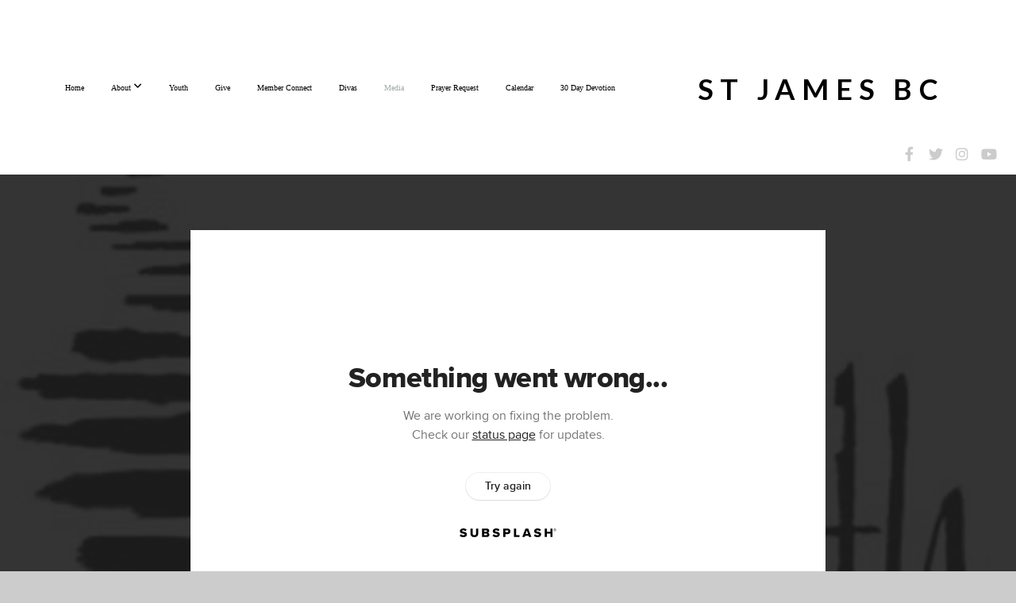

--- FILE ---
content_type: text/html; charset=UTF-8
request_url: https://stjamesbc.net/media/vn948n9/godly-communication
body_size: 8535
content:
<!DOCTYPE html>
<html class="wf-loading">
	<head>
		<meta http-equiv="Content-Type" content="text/html; charset=utf-8" />
		<meta name="viewport" content="width=device-width, initial-scale=1.0" />
<meta name="provider" content="snappages" />
<meta http-equiv="X-UA-Compatible" content="IE=Edge"/>
    <meta name="keywords" content="" />
            <meta name="description" content="" />
            <meta property="og:title" content="Godly Communication" />
            <meta property="og:type" content="video" />
            <meta property="og:url" content="https://stjamesbc.net/media/vn948n9/godly-communication" />
            <meta property="og:image" content="https://images.subsplash.com/image.jpg?id=5df7e325-94da-4f6d-b8cc-a7c1333dd3fd&w=800&h=450&crop=99,0,360,360&fix_crop=true" />
            <meta property="og:thumbnail" content="https://images.subsplash.com/image.jpg?id=5df7e325-94da-4f6d-b8cc-a7c1333dd3fd&w=800&h=450&crop=99,0,360,360&fix_crop=true" />
            <meta property="og:image:secure_url" content="https://images.subsplash.com/image.jpg?id=5df7e325-94da-4f6d-b8cc-a7c1333dd3fd&w=800&h=450&crop=99,0,360,360&fix_crop=true" />
            <meta property="og:site_name" content="St James BC" />
            <meta property="og:description" content="" />
    <title>Godly Communication | St James BC</title>
    <script defer src="https://ajax.googleapis.com/ajax/libs/jquery/2.1.3/jquery.min.js"></script>
<script>
	var wid=28867, pid=374863, ptype='media', tid=36081, custom_fonts = "Lato:100,100italic,300,300italic,regular,italic,700,700italic,900,900italic|Open Sans:300,300italic,regular,italic,600,600italic,700,700italic,800,800italic&display=swap";var page_type="media-item", render_url="https://site.snappages.site";</script>
<link href="https://assets2.snappages.site/global/styles/website.min.css?v=1767736861" type="text/css" rel="stylesheet" /><script defer src="https://assets2.snappages.site/global/assets/js/website.min.js?v=1767736861" type="text/javascript"></script><link class="core-style" href="https://storage2.snappages.site/XMHBWT/assets/themes/36081/style1734368512.css" type="text/css" rel="stylesheet" />
<link href="https://site.snappages.site/assets/icons/fontawesome/webfonts/fa-brands-400.woff2" rel="preload" as="font" type="font/woff2" crossorigin="anonymous"/>
<link href="https://site.snappages.site/assets/icons/fontawesome/webfonts/fa-regular-400.woff2" rel="preload" as="font" type="font/woff2" crossorigin="anonymous"/>
<link href="https://site.snappages.site/assets/icons/fontawesome/webfonts/fa-solid-900.woff2" rel="preload" as="font" type="font/woff2" crossorigin="anonymous"/>
<link href="https://site.snappages.site/assets/icons/fontawesome/css/all.min.css" rel="stylesheet"/>
<link href="https://site.snappages.site/assets/icons/fontawesome/css/all.min.css" rel="stylesheet"/>
<noscript><link href="https://site.snappages.site/assets/icons/fontawesome/css/all.min.css" rel="stylesheet" as="style"/></noscript>
<link href="https://site.snappages.site/assets/icons/fontawesome/css/v4-shims.min.css" rel="preload" as="style" onload="this.rel='stylesheet'"/>
<noscript><link href="https://site.snappages.site/assets/icons/fontawesome/css/v4-shims.min.css" rel="stylesheet" as="style"/></noscript>
<link href="https://assets2.snappages.site/global/assets/icons/pixeden/css/pe-icon-7-stroke.min.css" rel="preload" as="style" onload="this.rel='stylesheet'"/>
<noscript><link href="https://assets2.snappages.site/global/assets/icons/pixeden/css/pe-icon-7-stroke.min.css" rel="stylesheet" as="style"/></noscript>
<link href="https://assets2.snappages.site/global/assets/icons/typicons/typicons.min.css" rel="preload" as="style" onload="this.rel='stylesheet'"/>
<noscript><link href="https://assets2.snappages.site/global/assets/icons/typicons/typicons.min.css" rel="preload" as="stylesheet"/></noscript>
<link href="https://use.typekit.net/hqk1yln.css" rel="stylesheet" />

<svg xmlns="https://www.w3.org/2000/svg" style="display:none;">
    <symbol id="sp-icon-amazon" viewBox="0 0 50 50">
        <g fill-rule="nonzero">
          <path id="Shape" d="M0.0909090909,38.8 C0.242409091,38.53335 0.484818182,38.51665 0.818181818,38.75 C8.39390909,43.58335 16.6363636,46 25.5454545,46 C31.4848182,46 37.3484545,44.78335 43.1363636,42.35 C43.2878636,42.28335 43.5075455,42.18335 43.7954545,42.05 C44.0833182,41.91665 44.2878636,41.81665 44.4090909,41.75 C44.8636364,41.55 45.2196818,41.65 45.4772727,42.05 C45.7348182,42.45 45.6515,42.81665 45.2272727,43.15 C44.6818182,43.58335 43.9848182,44.08335 43.1363636,44.65 C40.5302727,46.35 37.6211818,47.66665 34.4090909,48.6 C31.1969545,49.53335 28.0605909,50 25,50 C20.2727273,50 15.803,49.09165 11.5909091,47.275 C7.37877273,45.45835 3.60604545,42.9 0.272727273,39.6 C0.0909090909,39.43335 0,39.26665 0,39.1 C0,39 0.0302727273,38.9 0.0909090909,38.8 Z M13.7727273,24.55 C13.7727273,22.25 14.2878636,20.28335 15.3181818,18.65 C16.3484545,17.01665 17.7575455,15.78335 19.5454545,14.95 C21.1818182,14.18335 23.1969545,13.63335 25.5909091,13.3 C26.4090909,13.2 27.7424091,13.06665 29.5909091,12.9 L29.5909091,12.05 C29.5909091,9.91665 29.3787727,8.48335 28.9545455,7.75 C28.3181818,6.75 27.3181818,6.25 25.9545455,6.25 L25.5909091,6.25 C24.5909091,6.35 23.7272727,6.7 23,7.3 C22.2727273,7.9 21.803,8.73335 21.5909091,9.8 C21.4696818,10.46665 21.1666364,10.85 20.6818182,10.95 L15.4545455,10.25 C14.9393636,10.11665 14.6818182,9.81665 14.6818182,9.35 C14.6818182,9.25 14.6969545,9.13335 14.7272727,9 C15.2424091,6.03335 16.5075455,3.83335 18.5227273,2.4 C20.5378636,0.96665 22.8939091,0.16665 25.5909091,0 L26.7272727,0 C30.1818182,0 32.8787727,0.98335 34.8181818,2.95 C35.1223778,3.2848521 35.4034595,3.64418094 35.6590909,4.025 C35.9166364,4.40835 36.1211818,4.75 36.2727273,5.05 C36.4242273,5.35 36.5605909,5.78335 36.6818182,6.35 C36.803,6.91665 36.8939091,7.30835 36.9545455,7.525 C37.0151364,7.74165 37.0605909,8.20835 37.0909091,8.925 C37.1211818,9.64165 37.1363636,10.06665 37.1363636,10.2 L37.1363636,22.3 C37.1363636,23.16665 37.25,23.95835 37.4772727,24.675 C37.7045455,25.39165 37.9242273,25.90835 38.1363636,26.225 C38.3484545,26.54165 38.6969545,27.05 39.1818182,27.75 C39.3636364,28.05 39.4545455,28.31665 39.4545455,28.55 C39.4545455,28.81665 39.3333182,29.05 39.0909091,29.25 C36.5757273,31.65 35.2120909,32.95 35,33.15 C34.6363636,33.45 34.1969545,33.48335 33.6818182,33.25 C33.2575455,32.85 32.8863636,32.46665 32.5681818,32.1 C32.25,31.73335 32.0227273,31.46665 31.8863636,31.3 C31.75,31.13335 31.5302727,30.80835 31.2272727,30.325 C30.9242273,29.84165 30.7120909,29.51665 30.5909091,29.35 C28.8939091,31.38335 27.2272727,32.65 25.5909091,33.15 C24.5605909,33.48335 23.2878636,33.65 21.7727273,33.65 C19.4393636,33.65 17.5227273,32.85835 16.0227273,31.275 C14.5227273,29.69165 13.7727273,27.45 13.7727273,24.55 Z M21.5909091,23.55 C21.5909091,24.85 21.8863636,25.89165 22.4772727,26.675 C23.0681818,27.45835 23.8636364,27.85 24.8636364,27.85 C24.9545455,27.85 25.0833182,27.83335 25.25,27.8 C25.4166364,27.76665 25.5302727,27.75 25.5909091,27.75 C26.8636364,27.38335 27.8484545,26.48335 28.5454545,25.05 C28.8787727,24.41665 29.1287727,23.725 29.2954545,22.975 C29.4620909,22.225 29.553,21.61665 29.5681818,21.15 C29.5833182,20.68335 29.5909091,19.91665 29.5909091,18.85 L29.5909091,17.6 C27.8333182,17.6 26.5,17.73335 25.5909091,18 C22.9242273,18.83335 21.5909091,20.68335 21.5909091,23.55 Z M40.6818182,39.65 C40.7424091,39.51665 40.8333182,39.38335 40.9545455,39.25 C41.7120909,38.68335 42.4393636,38.3 43.1363636,38.1 C44.2878636,37.76665 45.4090909,37.58335 46.5,37.55 C46.803,37.51665 47.0909091,37.53335 47.3636364,37.6 C48.7272727,37.73335 49.5454545,37.98335 49.8181818,38.35 C49.9393636,38.55 50,38.85 50,39.25 L50,39.6 C50,40.76665 49.7120909,42.14165 49.1363636,43.725 C48.5605909,45.30835 47.7575455,46.58335 46.7272727,47.55 C46.5757273,47.68335 46.4393636,47.75 46.3181818,47.75 C46.2575455,47.75 46.1969545,47.73335 46.1363636,47.7 C45.9545455,47.6 45.9090909,47.41665 46,47.15 C47.1211818,44.25 47.6818182,42.23335 47.6818182,41.1 C47.6818182,40.73335 47.6211818,40.46665 47.5,40.3 C47.1969545,39.9 46.3484545,39.7 44.9545455,39.7 C44.4393636,39.7 43.8333182,39.73335 43.1363636,39.8 C42.3787727,39.9 41.6818182,40 41.0454545,40.1 C40.8636364,40.1 40.7424091,40.06665 40.6818182,40 C40.6211818,39.93335 40.6060455,39.86665 40.6363636,39.8 C40.6363636,39.76665 40.6515,39.71665 40.6818182,39.65 Z"/>
        </g>
    </symbol>
    <symbol id="sp-icon-roku" viewBox="0 0 50 50">
        <g>
          <path id="Combined-Shape" d="M8,0 L42,0 C46.418278,-8.11624501e-16 50,3.581722 50,8 L50,42 C50,46.418278 46.418278,50 42,50 L8,50 C3.581722,50 5.41083001e-16,46.418278 0,42 L0,8 C-5.41083001e-16,3.581722 3.581722,8.11624501e-16 8,0 Z M9.94591393,22.6758056 C9.94591393,23.9554559 8.93797503,25.0040346 7.705466,25.0040346 L6.5944023,25.0040346 L6.5944023,20.3268077 L7.705466,20.3268077 C8.93797503,20.3268077 9.94591393,21.3746529 9.94591393,22.6758056 Z M15,32 L11.1980679,26.5137477 C12.6117075,25.6540149 13.5405811,24.2489259 13.5405811,22.6758056 C13.5405811,20.0964239 11.1176341,18 8.14917631,18 L3,18 L3,31.9899135 L6.5944023,31.9899135 L6.5944023,27.3332264 L7.6834372,27.3332264 L10.9214498,32 L15,32 Z M19.4209982,23.6089545 C20.3760082,23.6089545 21.1686305,24.9005713 21.1686305,26.4995139 C21.1686305,28.098368 20.3760082,29.3917084 19.4209982,29.3917084 C18.4876486,29.3917084 17.6937241,28.0984122 17.6937241,26.4995139 C17.6937241,24.9006155 18.4876486,23.6089545 19.4209982,23.6089545 Z M24.8610089,26.4995139 C24.8610089,23.4472925 22.4211995,21 19.4209982,21 C16.4217953,21 14,23.4472925 14,26.4995139 C14,29.5540333 16.4217953,32 19.4209982,32 C22.4211995,32 24.8610089,29.5540333 24.8610089,26.4995139 Z M33.154894,21.2236663 L29.0835675,25.3681007 L29.0835675,21.2099662 L25.549974,21.2099662 L25.549974,31.7778363 L29.0835675,31.7778363 L29.0835675,27.4910969 L33.3340371,31.7778363 L37.7816639,31.7778363 L32.3803293,26.2779246 L36.8541742,21.7246949 L36.8541742,27.9961029 C36.8541742,30.0783079 38.0840844,31.9999116 41.1813884,31.9999116 C42.6517766,31.9999116 44.001101,31.1508546 44.6569026,30.3826285 L46.24575,31.7777921 L47,31.7777921 L47,21.2236663 L43.4663631,21.2236663 L43.4663631,28.056914 C43.0684459,28.7640196 42.5140009,29.2086122 41.657092,29.2086122 C40.7876817,29.2086122 40.3887661,28.6838515 40.3887661,27.0054037 L40.3887661,21.2236663 L33.154894,21.2236663 Z"/>
        </g>
    </symbol>
    <symbol id="sp-icon-google-play" viewBox="0 0 50 50">
	    <g fill-rule="nonzero">
	      <path id="top" d="M7.60285132,19.9078411 C12.5081466,14.9434827 20.3874745,6.92617108 24.6425662,2.55295316 L27.0855397,0.0509164969 L30.6904277,3.63645621 C32.6802444,5.62627291 34.2953157,7.30040733 34.2953157,7.35947047 C34.2953157,7.55651731 3.60386965,24.6751527 3.2296334,24.6751527 C3.01272912,24.6751527 4.70723014,22.8431772 7.60285132,19.9078411 Z" transform="matrix(1 0 0 -1 0 24.726)"/>
	            <path id="Shape" d="M0.767311609,49.8798639 C0.5901222,49.6828171 0.353869654,49.2693751 0.235234216,48.9735503 C0.0773930754,48.5794566 0.0183299389,41.3498232 0.0183299389,25.6690696 C0.0183299389,0.749517674 -0.0407331976,2.04992501 1.20010183,1.16295963 L1.83044807,0.709802806 L13.9256619,12.8050167 L26.0213849,24.9012488 L22.9088595,28.05298 C21.1950102,29.7866867 15.5804481,35.4796602 10.4394094,40.7194769 C1.61405295,49.6833262 1.06262729,50.2148945 0.767311609,49.8798639 Z" transform="matrix(1 0 0 -1 0 50.66)"/>
	            <path id="Shape" d="M32.1283096,28.868403 L28.287169,25.0272624 L31.5376782,21.7375476 C33.3304481,19.9249203 34.8864562,18.408627 34.9852342,18.3689121 C35.2214868,18.309849 45.0320774,23.6876494 45.5442974,24.1601545 C45.7413442,24.3373439 45.9974542,24.7711525 46.1155804,25.1453887 C46.450611,26.1499712 45.938391,27.0364274 44.5595723,27.8638205 C43.5748473,28.454961 37.3691446,31.9417227 36.3447047,32.4732909 C35.9893075,32.6703378 35.5560081,32.2961015 32.1283096,28.868403 Z" transform="matrix(1 0 0 -1 0 50.884)"/>
	            <path id="bottom" d="M16.1323829,37.9725051 C10.0850305,31.9643585 5.19959267,27.0392057 5.27851324,27.0392057 C5.33757637,27.0392057 5.84979633,27.2953157 6.401222,27.6104888 C7.48472505,28.2016293 28.8783096,39.9419552 31.3406314,41.2815682 C33.9210794,42.660387 34.0198574,42.1680244 30.4541752,45.7535642 C28.7204684,47.4872709 27.2627291,48.9052953 27.203666,48.9052953 C27.1446029,48.885947 22.160387,43.9806517 16.1323829,37.9725051 Z" transform="matrix(1 0 0 -1 0 75.945)"/>
	    </g>
    </symbol>
    <symbol id="sp-icon-apple" viewBox="0 0 50 50">
	    <g fill-rule="nonzero">
	      <path id="Shape" d="M33.9574406,26.5634279 C34.0276124,34.1300976 40.5866722,36.6480651 40.6593407,36.6801167 C40.6038808,36.8576056 39.6113106,40.2683744 37.2037125,43.7914576 C35.1223643,46.8374278 32.9623738,49.8720595 29.5596196,49.9349127 C26.2160702,49.9966052 25.1409344,47.9496797 21.3183084,47.9496797 C17.4968415,47.9496797 16.3023155,49.8721487 13.1372718,49.9966945 C9.85274871,50.1212403 7.35152871,46.7030612 5.25306112,43.668251 C0.964911488,37.4606036 -2.31212183,26.1269374 2.08810657,18.476523 C4.27404374,14.6772963 8.18048359,12.2714647 12.420574,12.2097721 C15.6458924,12.1481688 18.6901193,14.3824933 20.6618852,14.3824933 C22.6324029,14.3824933 26.3318047,11.6955185 30.2209468,12.0901367 C31.8490759,12.1579896 36.4193394,12.748667 39.353895,17.0498265 C39.1174329,17.1966031 33.9007325,20.2374843 33.9574406,26.5634279 M27.6736291,7.98325071 C29.4174035,5.86972218 30.5910653,2.92749548 30.2708784,0 C27.7573538,0.101154388 24.7179418,1.67712725 22.9150518,3.78949514 C21.2993165,5.66009243 19.8842887,8.65410161 20.2660876,11.5236543 C23.0677001,11.7406943 25.9297656,10.0981184 27.6736291,7.98325071"/>
	    </g>
    </symbol>
    <symbol id="sp-icon-windows" viewBox="0 0 50 50">
	    <g fill-rule="nonzero">
	      <path id="Shape" d="M0,7.0733463 L20.3540856,4.30155642 L20.3628405,23.9346304 L0.0184824903,24.0503891 L0,7.07354086 L0,7.0733463 Z M20.344358,26.1964981 L20.3599222,45.8466926 L0.0157587549,43.0496109 L0.0145914397,26.064786 L20.3441634,26.1964981 L20.344358,26.1964981 Z M22.8116732,3.93871595 L49.7992218,0 L49.7992218,23.6848249 L22.8116732,23.8988327 L22.8116732,3.93891051 L22.8116732,3.93871595 Z M49.8054475,26.381323 L49.7990272,49.9593385 L22.8114786,46.1503891 L22.7737354,26.3371595 L49.8054475,26.381323 Z"/>
	    </g>
    </symbol>
</svg>

	</head>
	<body>
		<div id="sp-wrapper">
			<header id="sp-header">
				<div id="sp-bar"><div id="sp-bar-text"><span></span></div><div id="sp-bar-social" class="sp-social-holder" data-style="icons" data-shape="circle"><a class="facebook" href="https://www.facebook.com/STJAMESINPEARLAND" target="_blank" data-type="facebook"><i class="fa fa-fw fa-facebook"></i></a><a class="twitter" href="https://twitter.com/reveasy" target="_blank" data-type="twitter"><i class="fa fa-fw fa-twitter"></i></a><a class="instagram" href="http://instagram.com/reveasy7" target="_blank" data-type="instagram"><i class="fa fa-fw fa-instagram"></i></a><a class="youtube" href="https://www.youtube.com/channel/UC-t9LwwIoRHOqsKl0Ih-vHQ" target="_blank" data-type="youtube"><i class="fa fa-fw fa-youtube"></i></a></div></div>
				<div id="sp-logo">St James BC</div>
				<div id="sp-nav"><nav id="sp-nav-links"><ul><li style="z-index:1250;" id="nav_home" data-type="basic"><a href="/" target="_self"><span></span>Home</a></li><li style="z-index:1249;" id="nav_httpsappsnappagessitedashboardpages" data-type="folder"><a href="/httpsappsnappagessitedashboardpages" target="_self"><span></span>About&nbsp;<i class="fa fa-angle-down" style="font-size:12px;vertical-align:10%;"></i></a><ul class="sp-second-nav"><li id="nav_our-story"><a href="/our-story" target="_self"><span></span>Our Story</a></li><li id="nav_mission-and-vision"><a href="/mission-and-vision" target="_self"><span></span>Mission and Vision</a></li><li id="nav_leadership"><a href="/leadership" target="_self"><span></span>Leadership</a></li><li id="nav_baptism-sign-up"><a href="/baptism-sign-up" target="_self"><span></span>Baptism Sign Up</a></li><li id="nav_contact"><a href="/contact" target="_self"><span></span>Contact</a></li></ul></li><li style="z-index:1248;" id="nav_youth" data-type="basic"><a href="/youth" target="_self"><span></span>Youth</a></li><li style="z-index:1247;" id="nav_give" data-type="basic"><a href="/give" target="_self"><span></span>Give</a></li><li style="z-index:1246;" id="nav_member-connect" data-type="basic"><a href="/member-connect" target="_self"><span></span>Member Connect</a></li><li style="z-index:1245;" id="nav_divas" data-type="basic"><a href="/divas" target="_self"><span></span>Divas</a></li><li style="z-index:1251" id="nav_media" class="selected" data-type="media"><a href="/media" target="_self"><span></span>Media</a></li><li style="z-index:1243;" id="nav_prayer-request" data-type="basic"><a href="/prayer-request" target="_self"><span></span>Prayer Request</a></li><li style="z-index:1242;" id="nav_calendar" data-type="basic"><a href="/calendar" target="_self"><span></span>Calendar </a></li><li style="z-index:1241;" id="nav_30-day-devotion" data-type="link"><a href="https://www.dropbox.com/scl/fi/set7zamsn4o58ubgpybcs/Devotion-1.pdf?rlkey=l2kf3nwmuq3h9lgvzk6t9bmj3&st=27x8e4ez&dl=0" target="_blank"><span></span>30 Day Devotion</a></li></ul></nav></div><div id="sp-nav-button"></div>
			</header>
			<main id="sp-content">
				<section class="sp-section sp-scheme-1" data-index="" data-scheme="1"><div class="sp-section-slide" data-background="%7B%22type%22%3A%22image%22%2C%22src%22%3A%22https%3A%5C%2F%5C%2Fcdn.subsplash.com%5C%2Fimages%5C%2FXMHBWT%5C%2F_source%5C%2Ff04f5a6b-6527-46c1-a0d6-7e189162047a%5C%2Fimage.jpg%22%2C%22size%22%3A%22cover%22%2C%22position%22%3A%22center%22%2C%22repeat%22%3A%22no-repeat%22%2C%22attachment%22%3A%22scroll%22%2C%22tint%22%3A%22rgba%2830%2C30%2C30%2C.9%29%22%7D" data-tint="rgba(30,30,30,.9)"  data-label="Main" ><div class="sp-section-content"  style="padding-top:40px;padding-bottom:40px;"><div class="sp-grid sp-col sp-col-24"><div class="sp-block sp-subsplash_media-block " data-type="subsplash_media" data-id="" style="text-align:center;padding-top:30px;padding-bottom:30px;padding-left:0px;padding-right:0px;"><div class="sp-block-content"  style="max-width:800px;"><div class="sp-subsplash-holder"  data-source="vn948n9" data-info="false"><div class="sap-embed-player"><iframe src="https://subsplash.com/u/-XMHBWT/media/embed/d/vn948n9?&info=0" frameborder="0" allow="clipboard-read; clipboard-write" webkitallowfullscreen mozallowfullscreen allowfullscreen></iframe></div><style type="text/css">div.sap-embed-player{position:relative;width:100%;height:0;padding-top:56.25%;}div.sap-embed-player>iframe{position:absolute;top:0;left:0;width:100%;height:100%;}</style></div></div></div><div class="sp-block sp-heading-block " data-type="heading" data-id="" style="text-align:center;"><div class="sp-block-content"  style=""><span class='h1' ><h1 >Godly Communication</h1></span></div></div><div class="sp-block sp-text-block " data-type="text" data-id="" style="text-align:center;padding-top:0px;padding-bottom:0px;"><div class="sp-block-content"  style=""><span class="sp-media-subtitle">Mar 21, 2023 &nbsp;<span style="font-size:.8em;">&bullet;</span>&nbsp; PAB</span></div></div><div class="sp-block sp-text-block " data-type="text" data-id="" style="text-align:center;"><div class="sp-block-content"  style="max-width:1000px;;"></div></div></div></div></div></section><section class="sp-section sp-scheme-0" data-index="" data-scheme="0"><div class="sp-section-slide"  data-label="Main" ><div class="sp-section-content" ><div class="sp-grid sp-col sp-col-24"><div class="sp-block sp-heading-block " data-type="heading" data-id="" style="text-align:center;"><div class="sp-block-content"  style=""><span class='h3' ><h3 >More From Daily Devotion</h3></span></div></div><div class="sp-block sp-media_library-block " data-type="media_library" data-id="" style=""><div class="sp-block-content"  style=""><div class="sp-media-library"  data-source="series" data-layout="slider" data-pagination="false" data-labels="true" data-page="1" data-limit="12" data-filter="media_series" data-value="9ac99b1f-4537-4aa5-8d30-923d46afb68c" data-total="30">
        <a class="sp-media-item" href="/media/5zxst28/my-appetite">
            <div class="sp-media-thumb" style="color:#636363;background-color:#a6a6a6;background-image:url(https://images.subsplash.com/image.jpg?id=5df7e325-94da-4f6d-b8cc-a7c1333dd3fd&w=800&h=450&crop=99,0,360,360&fix_crop=true);"><div class="sp-media-play-overlay"></div></div>
            <div class="sp-media-title">My Appetite</div>
            <div class="sp-media-subtitle">Mar 31, 2023 &nbsp;<span style="font-size:.8em;">&bullet;</span>&nbsp; PAB</div>
        </a>
        <a class="sp-media-item" href="/media/bynky88/it-s-a-faith-step">
            <div class="sp-media-thumb" style="color:#636363;background-color:#a6a6a6;background-image:url(https://images.subsplash.com/image.jpg?id=5df7e325-94da-4f6d-b8cc-a7c1333dd3fd&w=800&h=450&crop=99,0,360,360&fix_crop=true);"><div class="sp-media-play-overlay"></div></div>
            <div class="sp-media-title">It's a Faith Step</div>
            <div class="sp-media-subtitle">Mar 30, 2023 &nbsp;<span style="font-size:.8em;">&bullet;</span>&nbsp; PAB</div>
        </a>
        <a class="sp-media-item" href="/media/x2zftnr/live-in-peace">
            <div class="sp-media-thumb" style="color:#636363;background-color:#a6a6a6;background-image:url(https://images.subsplash.com/image.jpg?id=5df7e325-94da-4f6d-b8cc-a7c1333dd3fd&w=800&h=450&crop=99,0,360,360&fix_crop=true);"><div class="sp-media-play-overlay"></div></div>
            <div class="sp-media-title">Live In Peace</div>
            <div class="sp-media-subtitle">Mar 29, 2023 &nbsp;<span style="font-size:.8em;">&bullet;</span>&nbsp; PAB</div>
        </a>
        <a class="sp-media-item" href="/media/9w94xp9/you-are-the-prayer">
            <div class="sp-media-thumb" style="color:#636363;background-color:#a6a6a6;background-image:url(https://images.subsplash.com/image.jpg?id=5df7e325-94da-4f6d-b8cc-a7c1333dd3fd&w=800&h=450&crop=99,0,360,360&fix_crop=true);"><div class="sp-media-play-overlay"></div></div>
            <div class="sp-media-title">You Are The Prayer</div>
            <div class="sp-media-subtitle">Mar 28, 2023 &nbsp;<span style="font-size:.8em;">&bullet;</span>&nbsp; PAB</div>
        </a>
        <a class="sp-media-item" href="/media/hc84t8n/created-to-worship">
            <div class="sp-media-thumb" style="color:#636363;background-color:#a6a6a6;background-image:url(https://images.subsplash.com/image.jpg?id=5df7e325-94da-4f6d-b8cc-a7c1333dd3fd&w=800&h=450&crop=99,0,360,360&fix_crop=true);"><div class="sp-media-play-overlay"></div></div>
            <div class="sp-media-title">Created To Worship</div>
            <div class="sp-media-subtitle">Mar 27, 2023 &nbsp;<span style="font-size:.8em;">&bullet;</span>&nbsp; PAB</div>
        </a>
        <a class="sp-media-item" href="/media/69n9jm6/it-s-called-grace">
            <div class="sp-media-thumb" style="color:#636363;background-color:#a6a6a6;background-image:url(https://images.subsplash.com/image.jpg?id=5df7e325-94da-4f6d-b8cc-a7c1333dd3fd&w=800&h=450&crop=99,0,360,360&fix_crop=true);"><div class="sp-media-play-overlay"></div></div>
            <div class="sp-media-title">It's Called Grace</div>
            <div class="sp-media-subtitle">Mar 26, 2023 &nbsp;<span style="font-size:.8em;">&bullet;</span>&nbsp; PAB</div>
        </a>
        <a class="sp-media-item" href="/media/6r5rvws/just-jump">
            <div class="sp-media-thumb" style="color:#636363;background-color:#a6a6a6;background-image:url(https://images.subsplash.com/image.jpg?id=5df7e325-94da-4f6d-b8cc-a7c1333dd3fd&w=800&h=450&crop=99,0,360,360&fix_crop=true);"><div class="sp-media-play-overlay"></div></div>
            <div class="sp-media-title">Just Jump</div>
            <div class="sp-media-subtitle">Mar 25, 2023 &nbsp;<span style="font-size:.8em;">&bullet;</span>&nbsp; PAB</div>
        </a>
        <a class="sp-media-item" href="/media/y4gs6py/it-s-a-community">
            <div class="sp-media-thumb" style="color:#636363;background-color:#a6a6a6;background-image:url(https://images.subsplash.com/image.jpg?id=5df7e325-94da-4f6d-b8cc-a7c1333dd3fd&w=800&h=450&crop=99,0,360,360&fix_crop=true);"><div class="sp-media-play-overlay"></div></div>
            <div class="sp-media-title">It's a Community</div>
            <div class="sp-media-subtitle">Mar 24, 2023 &nbsp;<span style="font-size:.8em;">&bullet;</span>&nbsp; PAB</div>
        </a>
        <a class="sp-media-item" href="/media/bt8xc8x/don-t-cuss-it">
            <div class="sp-media-thumb" style="color:#636363;background-color:#a6a6a6;background-image:url(https://images.subsplash.com/image.jpg?id=5df7e325-94da-4f6d-b8cc-a7c1333dd3fd&w=800&h=450&crop=99,0,360,360&fix_crop=true);"><div class="sp-media-play-overlay"></div></div>
            <div class="sp-media-title">Don't Cuss It</div>
            <div class="sp-media-subtitle">Mar 23, 2023 &nbsp;<span style="font-size:.8em;">&bullet;</span>&nbsp; PAB</div>
        </a>
        <a class="sp-media-item" href="/media/7tdgvbz/relax-talk-to-god">
            <div class="sp-media-thumb" style="color:#636363;background-color:#a6a6a6;background-image:url(https://images.subsplash.com/image.jpg?id=5df7e325-94da-4f6d-b8cc-a7c1333dd3fd&w=800&h=450&crop=99,0,360,360&fix_crop=true);"><div class="sp-media-play-overlay"></div></div>
            <div class="sp-media-title">Relax Talk To God</div>
            <div class="sp-media-subtitle">Mar 22, 2023 &nbsp;<span style="font-size:.8em;">&bullet;</span>&nbsp; PAB</div>
        </a>
        <a class="sp-media-item" href="/media/4xrt3cy/peace-thats-perfect">
            <div class="sp-media-thumb" style="color:#636363;background-color:#a6a6a6;background-image:url(https://images.subsplash.com/image.jpg?id=5df7e325-94da-4f6d-b8cc-a7c1333dd3fd&w=800&h=450&crop=99,0,360,360&fix_crop=true);"><div class="sp-media-play-overlay"></div></div>
            <div class="sp-media-title">Peace Thats Perfect</div>
            <div class="sp-media-subtitle">Mar 20, 2023 &nbsp;<span style="font-size:.8em;">&bullet;</span>&nbsp; PAB</div>
        </a>
        <a class="sp-media-item" href="/media/h8mg2yc/psalm-23">
            <div class="sp-media-thumb" style="color:#636363;background-color:#a6a6a6;background-image:url(https://images.subsplash.com/image.jpg?id=5df7e325-94da-4f6d-b8cc-a7c1333dd3fd&w=800&h=450&crop=99,0,360,360&fix_crop=true);"><div class="sp-media-play-overlay"></div></div>
            <div class="sp-media-title">Psalm 23</div>
            <div class="sp-media-subtitle">Mar 19, 2023 &nbsp;<span style="font-size:.8em;">&bullet;</span>&nbsp; PAB</div>
        </a><span></span></div></div></div><div class="sp-block sp-button-block " data-type="button" data-id="" style="text-align:center;"><div class="sp-block-content"  style=""><span class="text-reset"><a class="sp-button" href="/media/series/xdtdrqy/daily-devotion" target=""  data-label="View Series" style="">View Series</a></span></div></div></div></div></div></section>
			</main>
			<footer id="sp-footer">
				<section class="sp-section sp-scheme-0" data-index="" data-scheme="0"><div class="sp-section-slide"  data-label="Main" ><div class="sp-section-content" ><div class="sp-grid sp-col sp-col-24"><div class="sp-row"><div class="sp-col sp-col-8"><div class="sp-block sp-heading-block " data-type="heading" data-id="27b74b23-c41f-4844-8c10-c0f6f5771ad8" style="text-align:left;"><div class="sp-block-content"  style=""><span class='h3' ><h3 >&nbsp; &nbsp; &nbsp; &nbsp; &nbsp; &nbsp; &nbsp; &nbsp; &nbsp; &nbsp; &nbsp; About</h3></span></div></div><div class="sp-block sp-text-block " data-type="text" data-id="8c8e1981-1f11-4c67-bc58-4b94d38cf212" style="text-align:left;"><div class="sp-block-content"  style="">St James is a community of believers that strive to empower God's people through the discovery of the God within.</div></div></div><div class="sp-col sp-col-7"><div class="sp-block sp-heading-block " data-type="heading" data-id="b012afff-69d0-45e1-9377-90a388aabd2b" style="text-align:left;"><div class="sp-block-content"  style=""><span class='h3' ><h3 >&nbsp; &nbsp; &nbsp; &nbsp; &nbsp; &nbsp; &nbsp; &nbsp;Service Times</h3></span></div></div><div class="sp-block sp-text-block " data-type="text" data-id="6ce53bde-f7aa-4e6a-9a05-c604692e9eb2" style="text-align:left;"><div class="sp-block-content"  style="">7726 Bailey Rd &nbsp; Pearland &nbsp;77584<br>&nbsp; &nbsp; &nbsp; &nbsp; &nbsp; &nbsp; &nbsp; &nbsp; Sunday &nbsp;@9:30am<br>&nbsp; &nbsp; &nbsp; &nbsp; &nbsp; &nbsp; &nbsp; &nbsp; Tuesday &nbsp;@7:15pm<br>&nbsp; &nbsp; &nbsp; &nbsp; &nbsp; &nbsp; &nbsp; &nbsp; Saturday &nbsp;@6pm</div></div></div><div class="sp-col sp-col-4"><div class="sp-block sp-heading-block " data-type="heading" data-id="64ded512-4189-445f-af2b-fd12e3926a60" style="text-align:left;"><div class="sp-block-content"  style=""><span class='h3' ><h3 >&nbsp; &nbsp; &nbsp;Contact Info</h3></span></div></div><div class="sp-block sp-text-block " data-type="text" data-id="2e4185ec-0393-46a3-bb87-04b0e37f7d64" style="text-align:left;"><div class="sp-block-content"  style="">www.stjamesbc.net<br>infostjamesbc@gmail.com</div></div></div><div class="sp-col sp-col-5"><div class="sp-block sp-heading-block " data-type="heading" data-id="5495a6c0-c4ad-4e47-ba39-972e861bd589" style="text-align:left;"><div class="sp-block-content"  style=""><span class='h3' ><h3 >&nbsp; &nbsp; &nbsp; &nbsp; &nbsp; &nbsp;Follow Us</h3></span></div></div><div class="sp-block sp-social-block " data-type="social" data-id="1c18ea26-a8b8-4ca1-a914-6e1f4a9dab20" style="text-align:center;"><div class="sp-block-content"  style=""><div class="sp-social-holder" style="font-size:25px;margin-top:-5px;"  data-style="icons" data-shape="square"><a class="facebook" href="https://www.facebook.com/STJAMESINPEARLAND" target="_blank" style="margin-right:5px;margin-top:5px;"><i class="fa fa-fw fa-facebook"></i></a><a class="twitter" href="https://twitter.com/reveasy" target="_blank" style="margin-right:5px;margin-top:5px;"><i class="fa fa-fw fa-twitter"></i></a><a class="instagram" href="http://instagram.com/reveasy7" target="_blank" style="margin-right:5px;margin-top:5px;"><i class="fa fa-fw fa-instagram"></i></a><a class="youtube" href="https://www.youtube.com/channel/UC-t9LwwIoRHOqsKl0Ih-vHQ" target="_blank" style="margin-right:5px;margin-top:5px;"><i class="fa fa-fw fa-youtube"></i></a></div></div></div></div></div></div></div></div></section><div id="sp-footer-extra"><div id="sp-footer-brand"><a href="https://snappages.com?utm_source=user&utm_medium=footer" target="_blank" title="powered by SnapPages Website Builder">powered by &nbsp;<span>SnapPages</span></a></div></div>
			</footer>
		</div>
	
	</body>
</html>


--- FILE ---
content_type: text/html; charset=utf-8
request_url: https://subsplash.com/u/-XMHBWT/media/embed/d/vn948n9?&info=0
body_size: 15428
content:
<!DOCTYPE html><html lang="en"><head><meta charSet="utf-8"/><meta name="viewport" content="width=device-width, initial-scale=1"/><link rel="stylesheet" href="https://assets.prod.subsplash.io/web-app/_next/static/css/1b6dc5a8b7dea857.css" data-precedence="next"/><link rel="preload" as="script" fetchPriority="low" href="https://assets.prod.subsplash.io/web-app/_next/static/chunks/webpack-53c6ca6fa18ac19e.js"/><script src="https://assets.prod.subsplash.io/web-app/_next/static/chunks/4bd1b696-234880969d896f6e.js" async=""></script><script src="https://assets.prod.subsplash.io/web-app/_next/static/chunks/2532-7b7ee97ffc701e13.js" async=""></script><script src="https://assets.prod.subsplash.io/web-app/_next/static/chunks/main-app-c33b49cb82efab2d.js" async=""></script><script src="https://assets.prod.subsplash.io/web-app/_next/static/chunks/app/layout-5c8a90300a905918.js" async=""></script><script src="https://assets.prod.subsplash.io/web-app/_next/static/chunks/82316aac-948ad82ac4d03b29.js" async=""></script><script src="https://assets.prod.subsplash.io/web-app/_next/static/chunks/9189-92d83ebb837af5f1.js" async=""></script><script src="https://assets.prod.subsplash.io/web-app/_next/static/chunks/app/error-e84e184e78a4a2c2.js" async=""></script><script src="https://assets.prod.subsplash.io/web-app/_next/static/chunks/2626716e-0e20cf3728847630.js" async=""></script><script src="https://assets.prod.subsplash.io/web-app/_next/static/chunks/1e4a01de-7d53026235bfbc82.js" async=""></script><script src="https://assets.prod.subsplash.io/web-app/_next/static/chunks/13b76428-451751db6b930d67.js" async=""></script><script src="https://assets.prod.subsplash.io/web-app/_next/static/chunks/542ea986-ec287d4fec3b5165.js" async=""></script><script src="https://assets.prod.subsplash.io/web-app/_next/static/chunks/e37a0b60-2fb0f1ad7fd9ae68.js" async=""></script><script src="https://assets.prod.subsplash.io/web-app/_next/static/chunks/794d257c-ba4101535445c307.js" async=""></script><script src="https://assets.prod.subsplash.io/web-app/_next/static/chunks/1126-1850a116fc9bdfed.js" async=""></script><script src="https://assets.prod.subsplash.io/web-app/_next/static/chunks/5989-06a37717295b7821.js" async=""></script><script src="https://assets.prod.subsplash.io/web-app/_next/static/chunks/1239-e2d2534021e23c3f.js" async=""></script><script src="https://assets.prod.subsplash.io/web-app/_next/static/chunks/8879-a5dd34a06faae31f.js" async=""></script><script src="https://assets.prod.subsplash.io/web-app/_next/static/chunks/app/%5BcustomPath%5D/(nav)/%5B...catchall%5D/page-be19e88abf742957.js" async=""></script><script src="https://assets.prod.subsplash.io/web-app/_next/static/chunks/app/%5BcustomPath%5D/(nav)/media/embed/d/%5Bid%5D/not-found-67e152e91f9e8fd1.js" async=""></script><script src="https://assets.prod.subsplash.io/web-app/_next/static/chunks/app/global-error-4fb6d617e8b83095.js" async=""></script><script src="https://assets.prod.subsplash.io/web-app/_next/static/chunks/app/%5BcustomPath%5D/(nav)/error-6cd90ab0263f6592.js" async=""></script><script src="https://assets.prod.subsplash.io/web-app/_next/static/chunks/87e9e1a7-83be2cc0a85041ee.js" async=""></script><script src="https://assets.prod.subsplash.io/web-app/_next/static/chunks/6013-675ae4b5d606209a.js" async=""></script><script src="https://assets.prod.subsplash.io/web-app/_next/static/chunks/7070-f62a96be0e629dc1.js" async=""></script><script src="https://assets.prod.subsplash.io/web-app/_next/static/chunks/app/%5BcustomPath%5D/(nav)/media/embed/d/%5Bid%5D/page-ebe621ef94a32e00.js" async=""></script><script src="https://assets.prod.subsplash.io/web-app/_next/static/chunks/9037-663f1345a769e828.js" async=""></script><script src="https://assets.prod.subsplash.io/web-app/_next/static/chunks/app/%5BcustomPath%5D/layout-8abdabe0646ee0b8.js" async=""></script><meta name="theme-color" content="#5732a6"/><title>Godly Communication - St James BC</title><meta name="robots" content="index, follow"/><meta name="googlebot" content="index, follow"/><meta name="fb:app_id" content="462626960493104"/><meta property="og:title" content="Godly Communication"/><meta property="og:description" content="Content from Godly Communication"/><meta property="og:site_name" content="St James BC"/><meta property="og:image" content="https://images.subsplash.com/image.jpg?id=5df7e325-94da-4f6d-b8cc-a7c1333dd3fd&amp;w=1280&amp;h=720&amp;crop=99,0,360,360&amp;fix_crop=true"/><meta property="og:image:width" content="1280"/><meta property="og:image:height" content="720"/><meta property="og:type" content="video.movie"/><meta name="twitter:card" content="summary_large_image"/><meta name="twitter:title" content="Godly Communication"/><meta name="twitter:description" content="Content from Godly Communication"/><meta name="twitter:image" content="https://images.subsplash.com/image.jpg?id=5df7e325-94da-4f6d-b8cc-a7c1333dd3fd&amp;w=1280&amp;h=720&amp;crop=99,0,360,360&amp;fix_crop=true"/><meta name="twitter:image:width" content="1280"/><meta name="twitter:image:height" content="720"/><link rel="icon" href="/u/-XMHBWT/icon?d136b0183752345a" type="image/png" sizes="32x32"/><script>(self.__next_s=self.__next_s||[]).push([0,{"children":"window['__ENV'] = {\"NEXT_PUBLIC_STRIPE_KEY\":\"pk_live_NtK3fbPWR8llwyhtcNcNTXcc\",\"NEXT_PUBLIC_EUA_RECAPTCHA_SITE_KEY\":\"6LehYNsrAAAAAHzfx52xAIoealmafbJA7eFoq6li\",\"NEXT_PUBLIC_SITES_HOST\":\"https://sites.subsplash.com\",\"NEXT_PUBLIC_ENCODED_TENOR_API_KEY\":\"QUl6YVN5QjVJN2pWMDAtOFFUUE9yaEJNRUV1bUhMNXNkcWJYdGRj\",\"NEXT_PUBLIC_OMNI_SENTRY_ENABLED\":\"true\",\"NEXT_PUBLIC_BUILD_ENV\":\"prod\",\"NEXT_PUBLIC_UNLEASH_CLIENT_KEY\":\"Fm76fLUTkygGEONUIXFubtZl0X9bj7mWd6ce8CYWn2LKBPBS5Do9xEthTibmJ8Z0\",\"NEXT_PUBLIC_GOOGLE_CAPTCHA_KEY\":\"6LdQxHsaAAAAAKL-fPEdaxqNaPjTItILKcm2Wf8u\",\"NEXT_PUBLIC_GOOGLE_MAPS_KEY\":\"AIzaSyAIbpdmzkOrNz79Z7TLN_h6BCMZ3CLwqsg\",\"NEXT_PUBLIC_STRIPE_TEST_KEY\":\"pk_test_g1LO3WwPiAtH0DfRleeldKNP\",\"NEXT_PUBLIC_FEEDS_SERVICE\":\"https://feeds.subsplash.com/api/v1\",\"NEXT_PUBLIC_GUEST_TOKENS_SERVICE_CLIENT_ID\":\"01f874a5-ac2e-4be9-a67b-32f4881f8d83\",\"NEXT_PUBLIC_GUEST_TOKENS_SERVICE_CLIENT_SECRET\":\"e00d19d3f154ed876198f62e48c5af64db8536da9805ce4f6ebeac7873b6b5cc\"}"}])</script><meta name="sentry-trace" content="465364c5cde8e01fb9335265d3ca494e-098e89801f7a0253-1"/><meta name="baggage" content="sentry-environment=production,sentry-release=f374b79,sentry-public_key=b6050d068fe84772a4cab9dd4e21f1ef,sentry-trace_id=465364c5cde8e01fb9335265d3ca494e,sentry-sample_rate=1,sentry-transaction=GET%20%2F%5BcustomPath%5D%2Fmedia%2Fembed%2Fd%2F%5Bid%5D,sentry-sampled=true"/><script src="https://assets.prod.subsplash.io/web-app/_next/static/chunks/polyfills-42372ed130431b0a.js" noModule=""></script></head><body class="bg-n0 no-transition"><div hidden=""><!--$--><!--/$--></div><section class="peer-[.transparent-route]:-mt-4xl"><!--$--><!--$--><div class="css-1bh9chl r-13awgt0"></div><!--$--><!--/$--><!--/$--><!--/$--></section><div class="fixed bottom-0 left-0 w-full pointer-events-none p-md xs:p-xl z-[100]"><div class="opacity-0 text-base rounded-md shadow-md bg-n900 text-n0 p-lg xs:max-w-[350px] w-full transition-opacity duration-300"></div></div><script src="https://assets.prod.subsplash.io/web-app/_next/static/chunks/webpack-53c6ca6fa18ac19e.js" id="_R_" async=""></script><script>(self.__next_f=self.__next_f||[]).push([0])</script><script>self.__next_f.push([1,"1:\"$Sreact.fragment\"\n2:I[41402,[\"7177\",\"static/chunks/app/layout-5c8a90300a905918.js\"],\"\"]\n3:I[9766,[],\"\"]\n4:I[50960,[\"9326\",\"static/chunks/82316aac-948ad82ac4d03b29.js\",\"9189\",\"static/chunks/9189-92d83ebb837af5f1.js\",\"8039\",\"static/chunks/app/error-e84e184e78a4a2c2.js\"],\"default\"]\n5:I[98924,[],\"\"]\n"])</script><script>self.__next_f.push([1,"6:I[9254,[\"7596\",\"static/chunks/2626716e-0e20cf3728847630.js\",\"8060\",\"static/chunks/1e4a01de-7d53026235bfbc82.js\",\"586\",\"static/chunks/13b76428-451751db6b930d67.js\",\"6915\",\"static/chunks/542ea986-ec287d4fec3b5165.js\",\"4935\",\"static/chunks/e37a0b60-2fb0f1ad7fd9ae68.js\",\"958\",\"static/chunks/794d257c-ba4101535445c307.js\",\"9326\",\"static/chunks/82316aac-948ad82ac4d03b29.js\",\"1126\",\"static/chunks/1126-1850a116fc9bdfed.js\",\"5989\",\"static/chunks/5989-06a37717295b7821.js\",\"1239\",\"static/chunks/1239-e2d2534021e23c3f.js\",\"9189\",\"static/chunks/9189-92d83ebb837af5f1.js\",\"8879\",\"static/chunks/8879-a5dd34a06faae31f.js\",\"8957\",\"static/chunks/app/%5BcustomPath%5D/(nav)/%5B...catchall%5D/page-be19e88abf742957.js\"],\"default\"]\n"])</script><script>self.__next_f.push([1,"7:\"$Sreact.suspense\"\nb:I[27836,[\"8579\",\"static/chunks/app/%5BcustomPath%5D/(nav)/media/embed/d/%5Bid%5D/not-found-67e152e91f9e8fd1.js\"],\"default\"]\nd:I[24431,[],\"OutletBoundary\"]\nf:I[15278,[],\"AsyncMetadataOutlet\"]\n15:I[54062,[\"9326\",\"static/chunks/82316aac-948ad82ac4d03b29.js\",\"9189\",\"static/chunks/9189-92d83ebb837af5f1.js\",\"4219\",\"static/chunks/app/global-error-4fb6d617e8b83095.js\"],\"default\"]\n17:I[24431,[],\"ViewportBoundary\"]\n19:I[24431,[],\"MetadataBoundary\"]\n:HL[\"https://assets.prod.subsplash.io/web-app/_next/static/css/1b6dc5a8b7dea857.css\",\"style\"]\n"])</script><script>self.__next_f.push([1,"0:{\"P\":null,\"b\":\"f374b79\",\"p\":\"https://assets.prod.subsplash.io/web-app\",\"c\":[\"\",\"-XMHBWT\",\"media\",\"embed\",\"d\",\"vn948n9?info=0\"],\"i\":false,\"f\":[[[\"\",{\"children\":[[\"customPath\",\"-XMHBWT\",\"d\"],{\"children\":[\"(nav)\",{\"children\":[\"media\",{\"children\":[\"embed\",{\"children\":[\"d\",{\"children\":[[\"id\",\"vn948n9\",\"d\"],{\"children\":[\"__PAGE__?{\\\"info\\\":\\\"0\\\"}\",{}]}]}]}]}]}]}]},\"$undefined\",\"$undefined\",true],[\"\",[\"$\",\"$1\",\"c\",{\"children\":[[[\"$\",\"link\",\"0\",{\"rel\":\"stylesheet\",\"href\":\"https://assets.prod.subsplash.io/web-app/_next/static/css/1b6dc5a8b7dea857.css\",\"precedence\":\"next\",\"crossOrigin\":\"$undefined\",\"nonce\":\"$undefined\"}]],[\"$\",\"html\",null,{\"lang\":\"en\",\"children\":[[\"$\",\"head\",null,{\"children\":[\"$\",\"$L2\",null,{\"strategy\":\"beforeInteractive\",\"nonce\":\"$undefined\",\"dangerouslySetInnerHTML\":{\"__html\":\"window['__ENV'] = {\\\"NEXT_PUBLIC_STRIPE_KEY\\\":\\\"pk_live_NtK3fbPWR8llwyhtcNcNTXcc\\\",\\\"NEXT_PUBLIC_EUA_RECAPTCHA_SITE_KEY\\\":\\\"6LehYNsrAAAAAHzfx52xAIoealmafbJA7eFoq6li\\\",\\\"NEXT_PUBLIC_SITES_HOST\\\":\\\"https://sites.subsplash.com\\\",\\\"NEXT_PUBLIC_ENCODED_TENOR_API_KEY\\\":\\\"QUl6YVN5QjVJN2pWMDAtOFFUUE9yaEJNRUV1bUhMNXNkcWJYdGRj\\\",\\\"NEXT_PUBLIC_OMNI_SENTRY_ENABLED\\\":\\\"true\\\",\\\"NEXT_PUBLIC_BUILD_ENV\\\":\\\"prod\\\",\\\"NEXT_PUBLIC_UNLEASH_CLIENT_KEY\\\":\\\"Fm76fLUTkygGEONUIXFubtZl0X9bj7mWd6ce8CYWn2LKBPBS5Do9xEthTibmJ8Z0\\\",\\\"NEXT_PUBLIC_GOOGLE_CAPTCHA_KEY\\\":\\\"6LdQxHsaAAAAAKL-fPEdaxqNaPjTItILKcm2Wf8u\\\",\\\"NEXT_PUBLIC_GOOGLE_MAPS_KEY\\\":\\\"AIzaSyAIbpdmzkOrNz79Z7TLN_h6BCMZ3CLwqsg\\\",\\\"NEXT_PUBLIC_STRIPE_TEST_KEY\\\":\\\"pk_test_g1LO3WwPiAtH0DfRleeldKNP\\\",\\\"NEXT_PUBLIC_FEEDS_SERVICE\\\":\\\"https://feeds.subsplash.com/api/v1\\\",\\\"NEXT_PUBLIC_GUEST_TOKENS_SERVICE_CLIENT_ID\\\":\\\"01f874a5-ac2e-4be9-a67b-32f4881f8d83\\\",\\\"NEXT_PUBLIC_GUEST_TOKENS_SERVICE_CLIENT_SECRET\\\":\\\"e00d19d3f154ed876198f62e48c5af64db8536da9805ce4f6ebeac7873b6b5cc\\\"}\"}}]}],[\"$\",\"body\",null,{\"className\":\"bg-n0 no-transition\",\"children\":[\"$\",\"$L3\",null,{\"parallelRouterKey\":\"children\",\"error\":\"$4\",\"errorStyles\":[],\"errorScripts\":[],\"template\":[\"$\",\"$L5\",null,{}],\"templateStyles\":\"$undefined\",\"templateScripts\":\"$undefined\",\"notFound\":[[[\"$\",\"$L6\",null,{\"statusCode\":404}],[\"$\",\"div\",null,{\"className\":\"flex justify-center flex-col text-center items-center my-[160px]\",\"children\":[[\"$\",\"h1\",null,{\"className\":\"text-4xl tracking-[-0.6px] font-black mt-sm\",\"children\":\"Page not found...\"}],[\"$\",\"p\",null,{\"className\":\"text-b1 text-n500 w-[313px] leading-6 mt-lg\",\"children\":\"Sorry, the page you are looking for doesn't exist or has been moved.\"}]]}],[\"$\",\"$7\",null,{\"children\":\"$L8\"}]],[]],\"forbidden\":\"$undefined\",\"unauthorized\":\"$undefined\"}]}]]}]]}],{\"children\":[[\"customPath\",\"-XMHBWT\",\"d\"],[\"$\",\"$1\",\"c\",{\"children\":[null,\"$L9\"]}],{\"children\":[\"(nav)\",[\"$\",\"$1\",\"c\",{\"children\":[null,\"$La\"]}],{\"children\":[\"media\",[\"$\",\"$1\",\"c\",{\"children\":[null,[\"$\",\"$L3\",null,{\"parallelRouterKey\":\"children\",\"error\":\"$undefined\",\"errorStyles\":\"$undefined\",\"errorScripts\":\"$undefined\",\"template\":[\"$\",\"$L5\",null,{}],\"templateStyles\":\"$undefined\",\"templateScripts\":\"$undefined\",\"notFound\":\"$undefined\",\"forbidden\":\"$undefined\",\"unauthorized\":\"$undefined\"}]]}],{\"children\":[\"embed\",[\"$\",\"$1\",\"c\",{\"children\":[null,[\"$\",\"$L3\",null,{\"parallelRouterKey\":\"children\",\"error\":\"$undefined\",\"errorStyles\":\"$undefined\",\"errorScripts\":\"$undefined\",\"template\":[\"$\",\"$L5\",null,{}],\"templateStyles\":\"$undefined\",\"templateScripts\":\"$undefined\",\"notFound\":\"$undefined\",\"forbidden\":\"$undefined\",\"unauthorized\":\"$undefined\"}]]}],{\"children\":[\"d\",[\"$\",\"$1\",\"c\",{\"children\":[null,[\"$\",\"$L3\",null,{\"parallelRouterKey\":\"children\",\"error\":\"$undefined\",\"errorStyles\":\"$undefined\",\"errorScripts\":\"$undefined\",\"template\":[\"$\",\"$L5\",null,{}],\"templateStyles\":\"$undefined\",\"templateScripts\":\"$undefined\",\"notFound\":\"$undefined\",\"forbidden\":\"$undefined\",\"unauthorized\":\"$undefined\"}]]}],{\"children\":[[\"id\",\"vn948n9\",\"d\"],[\"$\",\"$1\",\"c\",{\"children\":[null,[\"$\",\"$L3\",null,{\"parallelRouterKey\":\"children\",\"error\":\"$undefined\",\"errorStyles\":\"$undefined\",\"errorScripts\":\"$undefined\",\"template\":[\"$\",\"$L5\",null,{}],\"templateStyles\":\"$undefined\",\"templateScripts\":\"$undefined\",\"notFound\":[[\"$\",\"$Lb\",null,{}],[]],\"forbidden\":\"$undefined\",\"unauthorized\":\"$undefined\"}]]}],{\"children\":[\"__PAGE__\",[\"$\",\"$1\",\"c\",{\"children\":[\"$Lc\",null,[\"$\",\"$Ld\",null,{\"children\":[\"$Le\",[\"$\",\"$Lf\",null,{\"promise\":\"$@10\"}]]}]]}],{},null,false]},null,false]},null,false]},null,false]},[[\"$\",\"div\",\"l\",{\"className\":\"flex items-center justify-center h-[300px]\",\"role\":\"status\",\"children\":[[\"$\",\"svg\",null,{\"aria-hidden\":\"true\",\"className\":\"mr-2 fill-n200 w-3xl h-3xl animate-spin\",\"viewBox\":\"0 0 100 101\",\"fill\":\"none\",\"xmlns\":\"http://www.w3.org/2000/svg\",\"children\":[[\"$\",\"path\",null,{\"d\":\"M100 50.5908C100 78.2051 77.6142 100.591 50 100.591C22.3858 100.591 0 78.2051 0 50.5908C0 22.9766 22.3858 0.59082 50 0.59082C77.6142 0.59082 100 22.9766 100 50.5908ZM9.08144 50.5908C9.08144 73.1895 27.4013 91.5094 50 91.5094C72.5987 91.5094 90.9186 73.1895 90.9186 50.5908C90.9186 27.9921 72.5987 9.67226 50 9.67226C27.4013 9.67226 9.08144 27.9921 9.08144 50.5908Z\",\"fill\":\"transparent\"}],\"$L11\"]}],\"$L12\"]}],[],[]],false]},[\"$L13\",[],[]],false]},null,false]},null,false],\"$L14\",false]],\"m\":\"$undefined\",\"G\":[\"$15\",[\"$L16\"]],\"s\":false,\"S\":false}\n"])</script><script>self.__next_f.push([1,"11:[\"$\",\"path\",null,{\"d\":\"M93.9676 39.0409C96.393 38.4038 97.8624 35.9116 97.0079 33.5539C95.2932 28.8227 92.871 24.3692 89.8167 20.348C85.8452 15.1192 80.8826 10.7238 75.2124 7.41289C69.5422 4.10194 63.2754 1.94025 56.7698 1.05124C51.7666 0.367541 46.6976 0.446843 41.7345 1.27873C39.2613 1.69328 37.813 4.19778 38.4501 6.62326C39.0873 9.04874 41.5694 10.4717 44.0505 10.1071C47.8511 9.54855 51.7191 9.52689 55.5402 10.0491C60.8642 10.7766 65.9928 12.5457 70.6331 15.2552C75.2735 17.9648 79.3347 21.5619 82.5849 25.841C84.9175 28.9121 86.7997 32.2913 88.1811 35.8758C89.083 38.2158 91.5421 39.6781 93.9676 39.0409Z\",\"fill\":\"currentFill\"}]\n12:[\"$\",\"span\",null,{\"className\":\"sr-only\",\"children\":\"Loading...\"}]\n"])</script><script>self.__next_f.push([1,"13:[\"$\",\"div\",\"l\",{\"className\":\"flex items-center justify-center h-[300px]\",\"role\":\"status\",\"children\":[[\"$\",\"svg\",null,{\"aria-hidden\":\"true\",\"className\":\"mr-2 fill-n200 w-3xl h-3xl animate-spin\",\"viewBox\":\"0 0 100 101\",\"fill\":\"none\",\"xmlns\":\"http://www.w3.org/2000/svg\",\"children\":[[\"$\",\"path\",null,{\"d\":\"M100 50.5908C100 78.2051 77.6142 100.591 50 100.591C22.3858 100.591 0 78.2051 0 50.5908C0 22.9766 22.3858 0.59082 50 0.59082C77.6142 0.59082 100 22.9766 100 50.5908ZM9.08144 50.5908C9.08144 73.1895 27.4013 91.5094 50 91.5094C72.5987 91.5094 90.9186 73.1895 90.9186 50.5908C90.9186 27.9921 72.5987 9.67226 50 9.67226C27.4013 9.67226 9.08144 27.9921 9.08144 50.5908Z\",\"fill\":\"transparent\"}],[\"$\",\"path\",null,{\"d\":\"M93.9676 39.0409C96.393 38.4038 97.8624 35.9116 97.0079 33.5539C95.2932 28.8227 92.871 24.3692 89.8167 20.348C85.8452 15.1192 80.8826 10.7238 75.2124 7.41289C69.5422 4.10194 63.2754 1.94025 56.7698 1.05124C51.7666 0.367541 46.6976 0.446843 41.7345 1.27873C39.2613 1.69328 37.813 4.19778 38.4501 6.62326C39.0873 9.04874 41.5694 10.4717 44.0505 10.1071C47.8511 9.54855 51.7191 9.52689 55.5402 10.0491C60.8642 10.7766 65.9928 12.5457 70.6331 15.2552C75.2735 17.9648 79.3347 21.5619 82.5849 25.841C84.9175 28.9121 86.7997 32.2913 88.1811 35.8758C89.083 38.2158 91.5421 39.6781 93.9676 39.0409Z\",\"fill\":\"currentFill\"}]]}],[\"$\",\"span\",null,{\"className\":\"sr-only\",\"children\":\"Loading...\"}]]}]\n"])</script><script>self.__next_f.push([1,"14:[\"$\",\"$1\",\"h\",{\"children\":[null,[[\"$\",\"$L17\",null,{\"children\":\"$L18\"}],null],[\"$\",\"$L19\",null,{\"children\":[\"$\",\"div\",null,{\"hidden\":true,\"children\":[\"$\",\"$7\",null,{\"fallback\":null,\"children\":\"$L1a\"}]}]}]]}]\n16:[\"$\",\"link\",\"0\",{\"rel\":\"stylesheet\",\"href\":\"https://assets.prod.subsplash.io/web-app/_next/static/css/1b6dc5a8b7dea857.css\",\"precedence\":\"next\",\"crossOrigin\":\"$undefined\",\"nonce\":\"$undefined\"}]\n8:null\n"])</script><script>self.__next_f.push([1,"1c:I[19120,[\"9326\",\"static/chunks/82316aac-948ad82ac4d03b29.js\",\"9189\",\"static/chunks/9189-92d83ebb837af5f1.js\",\"8053\",\"static/chunks/app/%5BcustomPath%5D/(nav)/error-6cd90ab0263f6592.js\"],\"default\"]\n"])</script><script>self.__next_f.push([1,"a:[\"$L1b\",[\"$\",\"section\",null,{\"className\":\"peer-[.transparent-route]:-mt-4xl\",\"children\":[\"$\",\"$L3\",null,{\"parallelRouterKey\":\"children\",\"error\":\"$1c\",\"errorStyles\":[],\"errorScripts\":[],\"template\":[\"$\",\"$L5\",null,{}],\"templateStyles\":\"$undefined\",\"templateScripts\":\"$undefined\",\"notFound\":[[[\"$\",\"$L6\",null,{\"statusCode\":404}],[\"$\",\"div\",null,{\"className\":\"flex justify-center flex-col text-center items-center my-[160px]\",\"children\":[[\"$\",\"h1\",null,{\"className\":\"text-4xl tracking-[-0.6px] font-black mt-sm\",\"children\":\"Page not found...\"}],[\"$\",\"p\",null,{\"className\":\"text-b1 text-n500 w-[313px] leading-6 mt-lg\",\"children\":\"Sorry, the page you are looking for doesn't exist or has been moved.\"}]]}],[\"$\",\"$7\",null,{\"children\":\"$L1d\"}]],[]],\"forbidden\":\"$undefined\",\"unauthorized\":\"$undefined\"}]}]]\n"])</script><script>self.__next_f.push([1,"18:[[\"$\",\"meta\",\"0\",{\"charSet\":\"utf-8\"}],[\"$\",\"meta\",\"1\",{\"name\":\"viewport\",\"content\":\"width=device-width, initial-scale=1\"}],[\"$\",\"meta\",\"2\",{\"name\":\"theme-color\",\"content\":\"#5732a6\"}]]\ne:null\n"])</script><script>self.__next_f.push([1,"1d:null\n1b:\"$undefined\"\n"])</script><script>self.__next_f.push([1,"1e:I[75667,[\"7596\",\"static/chunks/2626716e-0e20cf3728847630.js\",\"8060\",\"static/chunks/1e4a01de-7d53026235bfbc82.js\",\"586\",\"static/chunks/13b76428-451751db6b930d67.js\",\"6915\",\"static/chunks/542ea986-ec287d4fec3b5165.js\",\"4935\",\"static/chunks/e37a0b60-2fb0f1ad7fd9ae68.js\",\"958\",\"static/chunks/794d257c-ba4101535445c307.js\",\"9326\",\"static/chunks/82316aac-948ad82ac4d03b29.js\",\"8448\",\"static/chunks/87e9e1a7-83be2cc0a85041ee.js\",\"1126\",\"static/chunks/1126-1850a116fc9bdfed.js\",\"5989\",\"static/chunks/5989-06a37717295b7821.js\",\"1239\",\"static/chunks/1239-e2d2534021e23c3f.js\",\"9189\",\"static/chunks/9189-92d83ebb837af5f1.js\",\"6013\",\"static/chunks/6013-675ae4b5d606209a.js\",\"7070\",\"static/chunks/7070-f62a96be0e629dc1.js\",\"6420\",\"static/chunks/app/%5BcustomPath%5D/(nav)/media/embed/d/%5Bid%5D/page-ebe621ef94a32e00.js\"],\"default\"]\n"])</script><script>self.__next_f.push([1,"1f:I[80622,[],\"IconMark\"]\n"])</script><script>self.__next_f.push([1,"c:[\"$\",\"$L1e\",null,{\"data\":{\"_links\":{\"self\":{\"href\":\"https://core.subsplash.com/media/v1/media-items/e14d3088-cc77-47fc-a840-6d73f6b1d0bf\"},\"embed\":{\"href\":\"http://subsplash.com/embed/vn948n9\"},\"share\":{\"href\":\"https://subspla.sh/vn948n9\"},\"dashboard\":{\"href\":\"https://dashboard.subsplash.com/XMHBWT/-d/#/library/media/items/e14d3088-cc77-47fc-a840-6d73f6b1d0bf\"}},\"id\":\"e14d3088-cc77-47fc-a840-6d73f6b1d0bf\",\"app_key\":\"XMHBWT\",\"title\":\"Godly Communication\",\"subtitle\":\"Daily Devotion\",\"date\":\"2023-03-21T00:00:00Z\",\"speaker\":\"PAB\",\"tags\":[\"speaker:PAB\",\"topic:Faithful\"],\"scriptures\":[\"Prov.16.24\"],\"slug\":\"godly-communication\",\"position\":21,\"published_at\":\"2023-03-21T10:13:03Z\",\"status\":\"published\",\"auto_publish\":false,\"short_code\":\"vn948n9\",\"created_at\":\"2023-03-21T10:12:45Z\",\"updated_at\":\"2023-03-21T10:14:05Z\",\"_embedded\":{\"media-series\":{\"_links\":{\"self\":{\"href\":\"https://core.subsplash.com/media/v1/media-series/9ac99b1f-4537-4aa5-8d30-923d46afb68c\"},\"media-items\":{\"href\":\"https://core.subsplash.com/media/v1/media-items?filter[media_series]=9ac99b1f-4537-4aa5-8d30-923d46afb68c\"}},\"id\":\"9ac99b1f-4537-4aa5-8d30-923d46afb68c\",\"app_key\":\"XMHBWT\",\"title\":\"Daily Devotion\",\"slug\":\"daily-devotion\",\"subtitle\":\"March 23\",\"media_items_count\":31,\"published_media_items_count\":31,\"display_type\":\"thumbnails\",\"published_at\":\"2023-03-01T10:50:48Z\",\"status\":\"published\",\"short_code\":\"xdtdrqy\",\"is_default\":false,\"position\":37,\"created_at\":\"2023-03-01T10:50:10Z\",\"updated_at\":\"2023-03-01T10:51:48Z\"},\"images\":[{\"app_key\":\"XMHBWT\",\"average_color_hex\":\"#a6a6a6\",\"created_at\":\"2023-03-01T10:51:08Z\",\"crop\":{\"height\":360,\"width\":360,\"x\":99,\"y\":0},\"height\":360,\"title\":\"01233CD4-429D-4D80-AD28-E3F2529218CE_4_5005_c.jpeg\",\"type\":\"wide\",\"updated_at\":\"2023-03-01T10:51:37Z\",\"vibrant_color_hex\":\"#636363\",\"width\":480,\"id\":\"5df7e325-94da-4f6d-b8cc-a7c1333dd3fd\",\"_links\":{\"download\":{\"href\":\"https://core.subsplash.com/files/download?type=images\u0026id=5df7e325-94da-4f6d-b8cc-a7c1333dd3fd\u0026filename={filename}.jpg\"},\"dynamic\":{\"href\":\"https://images.subsplash.com/{name}.{ext}?id=5df7e325-94da-4f6d-b8cc-a7c1333dd3fd\u0026w={width}\u0026h={height}\u0026crop=99,0,360,360\u0026fix_crop=true\"},\"related\":{\"href\":\"https://cdn.subsplash.com/images/XMHBWT/_source/f04f5a6b-6527-46c1-a0d6-7e189162047a/image.jpg\"},\"self\":{\"href\":\"https://core.subsplash.com/files/v1/images/5df7e325-94da-4f6d-b8cc-a7c1333dd3fd\"}},\"_embedded\":{\"image-set\":{\"app_key\":\"XMHBWT\",\"created_at\":\"2023-03-01T02:51:37Z\",\"updated_at\":\"2023-03-01T02:51:37Z\",\"id\":\"848815fa-1322-4852-8657-97824ad41ef4\",\"_links\":{\"self\":{\"href\":\"https://core.subsplash.com/files/v1/image-sets/848815fa-1322-4852-8657-97824ad41ef4\"}},\"_embedded\":{\"banner-image\":{\"app_key\":\"XMHBWT\",\"average_color_hex\":\"#a6a6a6\",\"created_at\":\"2023-03-01T10:51:08Z\",\"crop\":{\"height\":360,\"width\":360,\"x\":99,\"y\":0},\"height\":360,\"title\":\"01233CD4-429D-4D80-AD28-E3F2529218CE_4_5005_c.jpeg\",\"type\":\"banner\",\"updated_at\":\"2023-03-01T10:51:37Z\",\"vibrant_color_hex\":\"#636363\",\"width\":480,\"id\":\"31fa80b3-d499-4008-b349-83181e102384\",\"_links\":{\"download\":{\"href\":\"https://core.subsplash.com/files/download?type=images\u0026id=31fa80b3-d499-4008-b349-83181e102384\u0026filename={filename}.jpg\"},\"dynamic\":{\"href\":\"https://images.subsplash.com/{name}.{ext}?id=31fa80b3-d499-4008-b349-83181e102384\u0026w={width}\u0026h={height}\u0026crop=99,0,360,360\u0026fix_crop=true\"},\"related\":{\"href\":\"https://cdn.subsplash.com/images/XMHBWT/_source/f04f5a6b-6527-46c1-a0d6-7e189162047a/image.jpg\"},\"self\":{\"href\":\"https://core.subsplash.com/files/v1/images/31fa80b3-d499-4008-b349-83181e102384\"}},\"_embedded\":{\"image-set\":{\"id\":\"848815fa-1322-4852-8657-97824ad41ef4\"},\"source\":{\"app_key\":\"XMHBWT\",\"average_color_hex\":\"#a6a6a6\",\"content_type\":\"image/jpeg\",\"created_at\":\"2023-03-01T10:51:06Z\",\"file_size\":33862,\"height\":360,\"md5\":\"bf0a74ae0b8ea81350fd1d934e392f66\",\"s3_object_key\":\"prod/images/XMHBWT/_source/f04f5a6b-6527-46c1-a0d6-7e189162047a/image.jpg\",\"title\":\"01233CD4-429D-4D80-AD28-E3F2529218CE_4_5005_c.jpeg\",\"type\":\"source\",\"updated_at\":\"2023-03-01T10:51:08Z\",\"uploaded_at\":\"2023-03-01T10:51:08Z\",\"vibrant_color_hex\":\"#636363\",\"width\":480,\"id\":\"f04f5a6b-6527-46c1-a0d6-7e189162047a\",\"_links\":{\"download\":{\"href\":\"https://core.subsplash.com/files/download?type=images\u0026id=f04f5a6b-6527-46c1-a0d6-7e189162047a\u0026filename={filename}.jpg\"},\"dynamic\":{\"href\":\"https://images.subsplash.com/{name}.{ext}?id=f04f5a6b-6527-46c1-a0d6-7e189162047a\u0026w={width}\u0026h={height}\"},\"related\":{\"href\":\"https://cdn.subsplash.com/images/XMHBWT/_source/f04f5a6b-6527-46c1-a0d6-7e189162047a/image.jpg\"},\"self\":{\"href\":\"https://core.subsplash.com/files/v1/images/f04f5a6b-6527-46c1-a0d6-7e189162047a\"}}}}},\"square-image\":{\"app_key\":\"XMHBWT\",\"average_color_hex\":\"#a6a6a6\",\"created_at\":\"2023-03-01T10:51:08Z\",\"crop\":{\"height\":360,\"width\":360,\"x\":99,\"y\":0},\"height\":360,\"title\":\"01233CD4-429D-4D80-AD28-E3F2529218CE_4_5005_c.jpeg\",\"type\":\"square\",\"updated_at\":\"2023-03-01T10:51:24Z\",\"vibrant_color_hex\":\"#636363\",\"width\":480,\"id\":\"47ed30dd-b9e8-44e7-893e-8d5dae85ca98\",\"_links\":{\"download\":{\"href\":\"https://core.subsplash.com/files/download?type=images\u0026id=47ed30dd-b9e8-44e7-893e-8d5dae85ca98\u0026filename={filename}.jpg\"},\"dynamic\":{\"href\":\"https://images.subsplash.com/{name}.{ext}?id=47ed30dd-b9e8-44e7-893e-8d5dae85ca98\u0026w={width}\u0026h={height}\u0026crop=99,0,360,360\u0026fix_crop=true\"},\"related\":{\"href\":\"https://cdn.subsplash.com/images/XMHBWT/_source/f04f5a6b-6527-46c1-a0d6-7e189162047a/image.jpg\"},\"self\":{\"href\":\"https://core.subsplash.com/files/v1/images/47ed30dd-b9e8-44e7-893e-8d5dae85ca98\"}},\"_embedded\":{\"image-set\":{\"id\":\"848815fa-1322-4852-8657-97824ad41ef4\"},\"source\":{\"app_key\":\"XMHBWT\",\"average_color_hex\":\"#a6a6a6\",\"content_type\":\"image/jpeg\",\"created_at\":\"2023-03-01T10:51:06Z\",\"file_size\":33862,\"height\":360,\"md5\":\"bf0a74ae0b8ea81350fd1d934e392f66\",\"s3_object_key\":\"prod/images/XMHBWT/_source/f04f5a6b-6527-46c1-a0d6-7e189162047a/image.jpg\",\"title\":\"01233CD4-429D-4D80-AD28-E3F2529218CE_4_5005_c.jpeg\",\"type\":\"source\",\"updated_at\":\"2023-03-01T10:51:08Z\",\"uploaded_at\":\"2023-03-01T10:51:08Z\",\"vibrant_color_hex\":\"#636363\",\"width\":480,\"id\":\"f04f5a6b-6527-46c1-a0d6-7e189162047a\",\"_links\":{\"download\":{\"href\":\"https://core.subsplash.com/files/download?type=images\u0026id=f04f5a6b-6527-46c1-a0d6-7e189162047a\u0026filename={filename}.jpg\"},\"dynamic\":{\"href\":\"https://images.subsplash.com/{name}.{ext}?id=f04f5a6b-6527-46c1-a0d6-7e189162047a\u0026w={width}\u0026h={height}\"},\"related\":{\"href\":\"https://cdn.subsplash.com/images/XMHBWT/_source/f04f5a6b-6527-46c1-a0d6-7e189162047a/image.jpg\"},\"self\":{\"href\":\"https://core.subsplash.com/files/v1/images/f04f5a6b-6527-46c1-a0d6-7e189162047a\"}}}}},\"wide-image\":{\"app_key\":\"XMHBWT\",\"average_color_hex\":\"#a6a6a6\",\"created_at\":\"2023-03-01T10:51:08Z\",\"crop\":{\"height\":360,\"width\":360,\"x\":99,\"y\":0},\"height\":360,\"title\":\"01233CD4-429D-4D80-AD28-E3F2529218CE_4_5005_c.jpeg\",\"type\":\"wide\",\"updated_at\":\"2023-03-01T10:51:37Z\",\"vibrant_color_hex\":\"#636363\",\"width\":480,\"id\":\"5df7e325-94da-4f6d-b8cc-a7c1333dd3fd\",\"_links\":{\"download\":{\"href\":\"https://core.subsplash.com/files/download?type=images\u0026id=5df7e325-94da-4f6d-b8cc-a7c1333dd3fd\u0026filename={filename}.jpg\"},\"dynamic\":{\"href\":\"https://images.subsplash.com/{name}.{ext}?id=5df7e325-94da-4f6d-b8cc-a7c1333dd3fd\u0026w={width}\u0026h={height}\u0026crop=99,0,360,360\u0026fix_crop=true\"},\"related\":{\"href\":\"https://cdn.subsplash.com/images/XMHBWT/_source/f04f5a6b-6527-46c1-a0d6-7e189162047a/image.jpg\"},\"self\":{\"href\":\"https://core.subsplash.com/files/v1/images/5df7e325-94da-4f6d-b8cc-a7c1333dd3fd\"}},\"_embedded\":{\"image-set\":{\"id\":\"848815fa-1322-4852-8657-97824ad41ef4\"},\"source\":{\"app_key\":\"XMHBWT\",\"average_color_hex\":\"#a6a6a6\",\"content_type\":\"image/jpeg\",\"created_at\":\"2023-03-01T10:51:06Z\",\"file_size\":33862,\"height\":360,\"md5\":\"bf0a74ae0b8ea81350fd1d934e392f66\",\"s3_object_key\":\"prod/images/XMHBWT/_source/f04f5a6b-6527-46c1-a0d6-7e189162047a/image.jpg\",\"title\":\"01233CD4-429D-4D80-AD28-E3F2529218CE_4_5005_c.jpeg\",\"type\":\"source\",\"updated_at\":\"2023-03-01T10:51:08Z\",\"uploaded_at\":\"2023-03-01T10:51:08Z\",\"vibrant_color_hex\":\"#636363\",\"width\":480,\"id\":\"f04f5a6b-6527-46c1-a0d6-7e189162047a\",\"_links\":{\"download\":{\"href\":\"https://core.subsplash.com/files/download?type=images\u0026id=f04f5a6b-6527-46c1-a0d6-7e189162047a\u0026filename={filename}.jpg\"},\"dynamic\":{\"href\":\"https://images.subsplash.com/{name}.{ext}?id=f04f5a6b-6527-46c1-a0d6-7e189162047a\u0026w={width}\u0026h={height}\"},\"related\":{\"href\":\"https://cdn.subsplash.com/images/XMHBWT/_source/f04f5a6b-6527-46c1-a0d6-7e189162047a/image.jpg\"},\"self\":{\"href\":\"https://core.subsplash.com/files/v1/images/f04f5a6b-6527-46c1-a0d6-7e189162047a\"}}}}}}},\"source\":{\"app_key\":\"XMHBWT\",\"average_color_hex\":\"#a6a6a6\",\"content_type\":\"image/jpeg\",\"created_at\":\"2023-03-01T10:51:06Z\",\"file_size\":33862,\"height\":360,\"md5\":\"bf0a74ae0b8ea81350fd1d934e392f66\",\"s3_object_key\":\"prod/images/XMHBWT/_source/f04f5a6b-6527-46c1-a0d6-7e189162047a/image.jpg\",\"title\":\"01233CD4-429D-4D80-AD28-E3F2529218CE_4_5005_c.jpeg\",\"type\":\"source\",\"updated_at\":\"2023-03-01T10:51:08Z\",\"uploaded_at\":\"2023-03-01T10:51:08Z\",\"vibrant_color_hex\":\"#636363\",\"width\":480,\"id\":\"f04f5a6b-6527-46c1-a0d6-7e189162047a\",\"_links\":{\"download\":{\"href\":\"https://core.subsplash.com/files/download?type=images\u0026id=f04f5a6b-6527-46c1-a0d6-7e189162047a\u0026filename={filename}.jpg\"},\"dynamic\":{\"href\":\"https://images.subsplash.com/{name}.{ext}?id=f04f5a6b-6527-46c1-a0d6-7e189162047a\u0026w={width}\u0026h={height}\"},\"related\":{\"href\":\"https://cdn.subsplash.com/images/XMHBWT/_source/f04f5a6b-6527-46c1-a0d6-7e189162047a/image.jpg\"},\"self\":{\"href\":\"https://core.subsplash.com/files/v1/images/f04f5a6b-6527-46c1-a0d6-7e189162047a\"}}}}},{\"app_key\":\"XMHBWT\",\"average_color_hex\":\"#a6a6a6\",\"created_at\":\"2023-03-01T10:51:08Z\",\"crop\":{\"height\":360,\"width\":360,\"x\":99,\"y\":0},\"height\":360,\"title\":\"01233CD4-429D-4D80-AD28-E3F2529218CE_4_5005_c.jpeg\",\"type\":\"square\",\"updated_at\":\"2023-03-01T10:51:24Z\",\"vibrant_color_hex\":\"#636363\",\"width\":480,\"id\":\"47ed30dd-b9e8-44e7-893e-8d5dae85ca98\",\"_links\":{\"download\":{\"href\":\"https://core.subsplash.com/files/download?type=images\u0026id=47ed30dd-b9e8-44e7-893e-8d5dae85ca98\u0026filename={filename}.jpg\"},\"dynamic\":{\"href\":\"https://images.subsplash.com/{name}.{ext}?id=47ed30dd-b9e8-44e7-893e-8d5dae85ca98\u0026w={width}\u0026h={height}\u0026crop=99,0,360,360\u0026fix_crop=true\"},\"related\":{\"href\":\"https://cdn.subsplash.com/images/XMHBWT/_source/f04f5a6b-6527-46c1-a0d6-7e189162047a/image.jpg\"},\"self\":{\"href\":\"https://core.subsplash.com/files/v1/images/47ed30dd-b9e8-44e7-893e-8d5dae85ca98\"}},\"_embedded\":{\"image-set\":{\"app_key\":\"XMHBWT\",\"created_at\":\"2023-03-01T02:51:37Z\",\"updated_at\":\"2023-03-01T02:51:37Z\",\"id\":\"848815fa-1322-4852-8657-97824ad41ef4\",\"_links\":{\"self\":{\"href\":\"https://core.subsplash.com/files/v1/image-sets/848815fa-1322-4852-8657-97824ad41ef4\"}},\"_embedded\":{\"banner-image\":{\"app_key\":\"XMHBWT\",\"average_color_hex\":\"#a6a6a6\",\"created_at\":\"2023-03-01T10:51:08Z\",\"crop\":{\"height\":360,\"width\":360,\"x\":99,\"y\":0},\"height\":360,\"title\":\"01233CD4-429D-4D80-AD28-E3F2529218CE_4_5005_c.jpeg\",\"type\":\"banner\",\"updated_at\":\"2023-03-01T10:51:37Z\",\"vibrant_color_hex\":\"#636363\",\"width\":480,\"id\":\"31fa80b3-d499-4008-b349-83181e102384\",\"_links\":{\"download\":{\"href\":\"https://core.subsplash.com/files/download?type=images\u0026id=31fa80b3-d499-4008-b349-83181e102384\u0026filename={filename}.jpg\"},\"dynamic\":{\"href\":\"https://images.subsplash.com/{name}.{ext}?id=31fa80b3-d499-4008-b349-83181e102384\u0026w={width}\u0026h={height}\u0026crop=99,0,360,360\u0026fix_crop=true\"},\"related\":{\"href\":\"https://cdn.subsplash.com/images/XMHBWT/_source/f04f5a6b-6527-46c1-a0d6-7e189162047a/image.jpg\"},\"self\":{\"href\":\"https://core.subsplash.com/files/v1/images/31fa80b3-d499-4008-b349-83181e102384\"}},\"_embedded\":{\"image-set\":{\"id\":\"848815fa-1322-4852-8657-97824ad41ef4\"},\"source\":{\"app_key\":\"XMHBWT\",\"average_color_hex\":\"#a6a6a6\",\"content_type\":\"image/jpeg\",\"created_at\":\"2023-03-01T10:51:06Z\",\"file_size\":33862,\"height\":360,\"md5\":\"bf0a74ae0b8ea81350fd1d934e392f66\",\"s3_object_key\":\"prod/images/XMHBWT/_source/f04f5a6b-6527-46c1-a0d6-7e189162047a/image.jpg\",\"title\":\"01233CD4-429D-4D80-AD28-E3F2529218CE_4_5005_c.jpeg\",\"type\":\"source\",\"updated_at\":\"2023-03-01T10:51:08Z\",\"uploaded_at\":\"2023-03-01T10:51:08Z\",\"vibrant_color_hex\":\"#636363\",\"width\":480,\"id\":\"f04f5a6b-6527-46c1-a0d6-7e189162047a\",\"_links\":{\"download\":{\"href\":\"https://core.subsplash.com/files/download?type=images\u0026id=f04f5a6b-6527-46c1-a0d6-7e189162047a\u0026filename={filename}.jpg\"},\"dynamic\":{\"href\":\"https://images.subsplash.com/{name}.{ext}?id=f04f5a6b-6527-46c1-a0d6-7e189162047a\u0026w={width}\u0026h={height}\"},\"related\":{\"href\":\"https://cdn.subsplash.com/images/XMHBWT/_source/f04f5a6b-6527-46c1-a0d6-7e189162047a/image.jpg\"},\"self\":{\"href\":\"https://core.subsplash.com/files/v1/images/f04f5a6b-6527-46c1-a0d6-7e189162047a\"}}}}},\"square-image\":{\"app_key\":\"XMHBWT\",\"average_color_hex\":\"#a6a6a6\",\"created_at\":\"2023-03-01T10:51:08Z\",\"crop\":{\"height\":360,\"width\":360,\"x\":99,\"y\":0},\"height\":360,\"title\":\"01233CD4-429D-4D80-AD28-E3F2529218CE_4_5005_c.jpeg\",\"type\":\"square\",\"updated_at\":\"2023-03-01T10:51:24Z\",\"vibrant_color_hex\":\"#636363\",\"width\":480,\"id\":\"47ed30dd-b9e8-44e7-893e-8d5dae85ca98\",\"_links\":{\"download\":{\"href\":\"https://core.subsplash.com/files/download?type=images\u0026id=47ed30dd-b9e8-44e7-893e-8d5dae85ca98\u0026filename={filename}.jpg\"},\"dynamic\":{\"href\":\"https://images.subsplash.com/{name}.{ext}?id=47ed30dd-b9e8-44e7-893e-8d5dae85ca98\u0026w={width}\u0026h={height}\u0026crop=99,0,360,360\u0026fix_crop=true\"},\"related\":{\"href\":\"https://cdn.subsplash.com/images/XMHBWT/_source/f04f5a6b-6527-46c1-a0d6-7e189162047a/image.jpg\"},\"self\":{\"href\":\"https://core.subsplash.com/files/v1/images/47ed30dd-b9e8-44e7-893e-8d5dae85ca98\"}},\"_embedded\":{\"image-set\":{\"id\":\"848815fa-1322-4852-8657-97824ad41ef4\"},\"source\":{\"app_key\":\"XMHBWT\",\"average_color_hex\":\"#a6a6a6\",\"content_type\":\"image/jpeg\",\"created_at\":\"2023-03-01T10:51:06Z\",\"file_size\":33862,\"height\":360,\"md5\":\"bf0a74ae0b8ea81350fd1d934e392f66\",\"s3_object_key\":\"prod/images/XMHBWT/_source/f04f5a6b-6527-46c1-a0d6-7e189162047a/image.jpg\",\"title\":\"01233CD4-429D-4D80-AD28-E3F2529218CE_4_5005_c.jpeg\",\"type\":\"source\",\"updated_at\":\"2023-03-01T10:51:08Z\",\"uploaded_at\":\"2023-03-01T10:51:08Z\",\"vibrant_color_hex\":\"#636363\",\"width\":480,\"id\":\"f04f5a6b-6527-46c1-a0d6-7e189162047a\",\"_links\":{\"download\":{\"href\":\"https://core.subsplash.com/files/download?type=images\u0026id=f04f5a6b-6527-46c1-a0d6-7e189162047a\u0026filename={filename}.jpg\"},\"dynamic\":{\"href\":\"https://images.subsplash.com/{name}.{ext}?id=f04f5a6b-6527-46c1-a0d6-7e189162047a\u0026w={width}\u0026h={height}\"},\"related\":{\"href\":\"https://cdn.subsplash.com/images/XMHBWT/_source/f04f5a6b-6527-46c1-a0d6-7e189162047a/image.jpg\"},\"self\":{\"href\":\"https://core.subsplash.com/files/v1/images/f04f5a6b-6527-46c1-a0d6-7e189162047a\"}}}}},\"wide-image\":{\"app_key\":\"XMHBWT\",\"average_color_hex\":\"#a6a6a6\",\"created_at\":\"2023-03-01T10:51:08Z\",\"crop\":{\"height\":360,\"width\":360,\"x\":99,\"y\":0},\"height\":360,\"title\":\"01233CD4-429D-4D80-AD28-E3F2529218CE_4_5005_c.jpeg\",\"type\":\"wide\",\"updated_at\":\"2023-03-01T10:51:37Z\",\"vibrant_color_hex\":\"#636363\",\"width\":480,\"id\":\"5df7e325-94da-4f6d-b8cc-a7c1333dd3fd\",\"_links\":{\"download\":{\"href\":\"https://core.subsplash.com/files/download?type=images\u0026id=5df7e325-94da-4f6d-b8cc-a7c1333dd3fd\u0026filename={filename}.jpg\"},\"dynamic\":{\"href\":\"https://images.subsplash.com/{name}.{ext}?id=5df7e325-94da-4f6d-b8cc-a7c1333dd3fd\u0026w={width}\u0026h={height}\u0026crop=99,0,360,360\u0026fix_crop=true\"},\"related\":{\"href\":\"https://cdn.subsplash.com/images/XMHBWT/_source/f04f5a6b-6527-46c1-a0d6-7e189162047a/image.jpg\"},\"self\":{\"href\":\"https://core.subsplash.com/files/v1/images/5df7e325-94da-4f6d-b8cc-a7c1333dd3fd\"}},\"_embedded\":{\"image-set\":{\"id\":\"848815fa-1322-4852-8657-97824ad41ef4\"},\"source\":{\"app_key\":\"XMHBWT\",\"average_color_hex\":\"#a6a6a6\",\"content_type\":\"image/jpeg\",\"created_at\":\"2023-03-01T10:51:06Z\",\"file_size\":33862,\"height\":360,\"md5\":\"bf0a74ae0b8ea81350fd1d934e392f66\",\"s3_object_key\":\"prod/images/XMHBWT/_source/f04f5a6b-6527-46c1-a0d6-7e189162047a/image.jpg\",\"title\":\"01233CD4-429D-4D80-AD28-E3F2529218CE_4_5005_c.jpeg\",\"type\":\"source\",\"updated_at\":\"2023-03-01T10:51:08Z\",\"uploaded_at\":\"2023-03-01T10:51:08Z\",\"vibrant_color_hex\":\"#636363\",\"width\":480,\"id\":\"f04f5a6b-6527-46c1-a0d6-7e189162047a\",\"_links\":{\"download\":{\"href\":\"https://core.subsplash.com/files/download?type=images\u0026id=f04f5a6b-6527-46c1-a0d6-7e189162047a\u0026filename={filename}.jpg\"},\"dynamic\":{\"href\":\"https://images.subsplash.com/{name}.{ext}?id=f04f5a6b-6527-46c1-a0d6-7e189162047a\u0026w={width}\u0026h={height}\"},\"related\":{\"href\":\"https://cdn.subsplash.com/images/XMHBWT/_source/f04f5a6b-6527-46c1-a0d6-7e189162047a/image.jpg\"},\"self\":{\"href\":\"https://core.subsplash.com/files/v1/images/f04f5a6b-6527-46c1-a0d6-7e189162047a\"}}}}}}},\"source\":{\"app_key\":\"XMHBWT\",\"average_color_hex\":\"#a6a6a6\",\"content_type\":\"image/jpeg\",\"created_at\":\"2023-03-01T10:51:06Z\",\"file_size\":33862,\"height\":360,\"md5\":\"bf0a74ae0b8ea81350fd1d934e392f66\",\"s3_object_key\":\"prod/images/XMHBWT/_source/f04f5a6b-6527-46c1-a0d6-7e189162047a/image.jpg\",\"title\":\"01233CD4-429D-4D80-AD28-E3F2529218CE_4_5005_c.jpeg\",\"type\":\"source\",\"updated_at\":\"2023-03-01T10:51:08Z\",\"uploaded_at\":\"2023-03-01T10:51:08Z\",\"vibrant_color_hex\":\"#636363\",\"width\":480,\"id\":\"f04f5a6b-6527-46c1-a0d6-7e189162047a\",\"_links\":{\"download\":{\"href\":\"https://core.subsplash.com/files/download?type=images\u0026id=f04f5a6b-6527-46c1-a0d6-7e189162047a\u0026filename={filename}.jpg\"},\"dynamic\":{\"href\":\"https://images.subsplash.com/{name}.{ext}?id=f04f5a6b-6527-46c1-a0d6-7e189162047a\u0026w={width}\u0026h={height}\"},\"related\":{\"href\":\"https://cdn.subsplash.com/images/XMHBWT/_source/f04f5a6b-6527-46c1-a0d6-7e189162047a/image.jpg\"},\"self\":{\"href\":\"https://core.subsplash.com/files/v1/images/f04f5a6b-6527-46c1-a0d6-7e189162047a\"}}}}},{\"app_key\":\"XMHBWT\",\"average_color_hex\":\"#a6a6a6\",\"created_at\":\"2023-03-01T10:51:08Z\",\"crop\":{\"height\":360,\"width\":360,\"x\":99,\"y\":0},\"height\":360,\"title\":\"01233CD4-429D-4D80-AD28-E3F2529218CE_4_5005_c.jpeg\",\"type\":\"banner\",\"updated_at\":\"2023-03-01T10:51:37Z\",\"vibrant_color_hex\":\"#636363\",\"width\":480,\"id\":\"31fa80b3-d499-4008-b349-83181e102384\",\"_links\":{\"download\":{\"href\":\"https://core.subsplash.com/files/download?type=images\u0026id=31fa80b3-d499-4008-b349-83181e102384\u0026filename={filename}.jpg\"},\"dynamic\":{\"href\":\"https://images.subsplash.com/{name}.{ext}?id=31fa80b3-d499-4008-b349-83181e102384\u0026w={width}\u0026h={height}\u0026crop=99,0,360,360\u0026fix_crop=true\"},\"related\":{\"href\":\"https://cdn.subsplash.com/images/XMHBWT/_source/f04f5a6b-6527-46c1-a0d6-7e189162047a/image.jpg\"},\"self\":{\"href\":\"https://core.subsplash.com/files/v1/images/31fa80b3-d499-4008-b349-83181e102384\"}},\"_embedded\":{\"image-set\":{\"app_key\":\"XMHBWT\",\"created_at\":\"2023-03-01T02:51:37Z\",\"updated_at\":\"2023-03-01T02:51:37Z\",\"id\":\"848815fa-1322-4852-8657-97824ad41ef4\",\"_links\":{\"self\":{\"href\":\"https://core.subsplash.com/files/v1/image-sets/848815fa-1322-4852-8657-97824ad41ef4\"}},\"_embedded\":{\"banner-image\":{\"app_key\":\"XMHBWT\",\"average_color_hex\":\"#a6a6a6\",\"created_at\":\"2023-03-01T10:51:08Z\",\"crop\":{\"height\":360,\"width\":360,\"x\":99,\"y\":0},\"height\":360,\"title\":\"01233CD4-429D-4D80-AD28-E3F2529218CE_4_5005_c.jpeg\",\"type\":\"banner\",\"updated_at\":\"2023-03-01T10:51:37Z\",\"vibrant_color_hex\":\"#636363\",\"width\":480,\"id\":\"31fa80b3-d499-4008-b349-83181e102384\",\"_links\":{\"download\":{\"href\":\"https://core.subsplash.com/files/download?type=images\u0026id=31fa80b3-d499-4008-b349-83181e102384\u0026filename={filename}.jpg\"},\"dynamic\":{\"href\":\"https://images.subsplash.com/{name}.{ext}?id=31fa80b3-d499-4008-b349-83181e102384\u0026w={width}\u0026h={height}\u0026crop=99,0,360,360\u0026fix_crop=true\"},\"related\":{\"href\":\"https://cdn.subsplash.com/images/XMHBWT/_source/f04f5a6b-6527-46c1-a0d6-7e189162047a/image.jpg\"},\"self\":{\"href\":\"https://core.subsplash.com/files/v1/images/31fa80b3-d499-4008-b349-83181e102384\"}},\"_embedded\":{\"image-set\":{\"id\":\"848815fa-1322-4852-8657-97824ad41ef4\"},\"source\":{\"app_key\":\"XMHBWT\",\"average_color_hex\":\"#a6a6a6\",\"content_type\":\"image/jpeg\",\"created_at\":\"2023-03-01T10:51:06Z\",\"file_size\":33862,\"height\":360,\"md5\":\"bf0a74ae0b8ea81350fd1d934e392f66\",\"s3_object_key\":\"prod/images/XMHBWT/_source/f04f5a6b-6527-46c1-a0d6-7e189162047a/image.jpg\",\"title\":\"01233CD4-429D-4D80-AD28-E3F2529218CE_4_5005_c.jpeg\",\"type\":\"source\",\"updated_at\":\"2023-03-01T10:51:08Z\",\"uploaded_at\":\"2023-03-01T10:51:08Z\",\"vibrant_color_hex\":\"#636363\",\"width\":480,\"id\":\"f04f5a6b-6527-46c1-a0d6-7e189162047a\",\"_links\":{\"download\":{\"href\":\"https://core.subsplash.com/files/download?type=images\u0026id=f04f5a6b-6527-46c1-a0d6-7e189162047a\u0026filename={filename}.jpg\"},\"dynamic\":{\"href\":\"https://images.subsplash.com/{name}.{ext}?id=f04f5a6b-6527-46c1-a0d6-7e189162047a\u0026w={width}\u0026h={height}\"},\"related\":{\"href\":\"https://cdn.subsplash.com/images/XMHBWT/_source/f04f5a6b-6527-46c1-a0d6-7e189162047a/image.jpg\"},\"self\":{\"href\":\"https://core.subsplash.com/files/v1/images/f04f5a6b-6527-46c1-a0d6-7e189162047a\"}}}}},\"square-image\":{\"app_key\":\"XMHBWT\",\"average_color_hex\":\"#a6a6a6\",\"created_at\":\"2023-03-01T10:51:08Z\",\"crop\":{\"height\":360,\"width\":360,\"x\":99,\"y\":0},\"height\":360,\"title\":\"01233CD4-429D-4D80-AD28-E3F2529218CE_4_5005_c.jpeg\",\"type\":\"square\",\"updated_at\":\"2023-03-01T10:51:24Z\",\"vibrant_color_hex\":\"#636363\",\"width\":480,\"id\":\"47ed30dd-b9e8-44e7-893e-8d5dae85ca98\",\"_links\":{\"download\":{\"href\":\"https://core.subsplash.com/files/download?type=images\u0026id=47ed30dd-b9e8-44e7-893e-8d5dae85ca98\u0026filename={filename}.jpg\"},\"dynamic\":{\"href\":\"https://images.subsplash.com/{name}.{ext}?id=47ed30dd-b9e8-44e7-893e-8d5dae85ca98\u0026w={width}\u0026h={height}\u0026crop=99,0,360,360\u0026fix_crop=true\"},\"related\":{\"href\":\"https://cdn.subsplash.com/images/XMHBWT/_source/f04f5a6b-6527-46c1-a0d6-7e189162047a/image.jpg\"},\"self\":{\"href\":\"https://core.subsplash.com/files/v1/images/47ed30dd-b9e8-44e7-893e-8d5dae85ca98\"}},\"_embedded\":{\"image-set\":{\"id\":\"848815fa-1322-4852-8657-97824ad41ef4\"},\"source\":{\"app_key\":\"XMHBWT\",\"average_color_hex\":\"#a6a6a6\",\"content_type\":\"image/jpeg\",\"created_at\":\"2023-03-01T10:51:06Z\",\"file_size\":33862,\"height\":360,\"md5\":\"bf0a74ae0b8ea81350fd1d934e392f66\",\"s3_object_key\":\"prod/images/XMHBWT/_source/f04f5a6b-6527-46c1-a0d6-7e189162047a/image.jpg\",\"title\":\"01233CD4-429D-4D80-AD28-E3F2529218CE_4_5005_c.jpeg\",\"type\":\"source\",\"updated_at\":\"2023-03-01T10:51:08Z\",\"uploaded_at\":\"2023-03-01T10:51:08Z\",\"vibrant_color_hex\":\"#636363\",\"width\":480,\"id\":\"f04f5a6b-6527-46c1-a0d6-7e189162047a\",\"_links\":{\"download\":{\"href\":\"https://core.subsplash.com/files/download?type=images\u0026id=f04f5a6b-6527-46c1-a0d6-7e189162047a\u0026filename={filename}.jpg\"},\"dynamic\":{\"href\":\"https://images.subsplash.com/{name}.{ext}?id=f04f5a6b-6527-46c1-a0d6-7e189162047a\u0026w={width}\u0026h={height}\"},\"related\":{\"href\":\"https://cdn.subsplash.com/images/XMHBWT/_source/f04f5a6b-6527-46c1-a0d6-7e189162047a/image.jpg\"},\"self\":{\"href\":\"https://core.subsplash.com/files/v1/images/f04f5a6b-6527-46c1-a0d6-7e189162047a\"}}}}},\"wide-image\":{\"app_key\":\"XMHBWT\",\"average_color_hex\":\"#a6a6a6\",\"created_at\":\"2023-03-01T10:51:08Z\",\"crop\":{\"height\":360,\"width\":360,\"x\":99,\"y\":0},\"height\":360,\"title\":\"01233CD4-429D-4D80-AD28-E3F2529218CE_4_5005_c.jpeg\",\"type\":\"wide\",\"updated_at\":\"2023-03-01T10:51:37Z\",\"vibrant_color_hex\":\"#636363\",\"width\":480,\"id\":\"5df7e325-94da-4f6d-b8cc-a7c1333dd3fd\",\"_links\":{\"download\":{\"href\":\"https://core.subsplash.com/files/download?type=images\u0026id=5df7e325-94da-4f6d-b8cc-a7c1333dd3fd\u0026filename={filename}.jpg\"},\"dynamic\":{\"href\":\"https://images.subsplash.com/{name}.{ext}?id=5df7e325-94da-4f6d-b8cc-a7c1333dd3fd\u0026w={width}\u0026h={height}\u0026crop=99,0,360,360\u0026fix_crop=true\"},\"related\":{\"href\":\"https://cdn.subsplash.com/images/XMHBWT/_source/f04f5a6b-6527-46c1-a0d6-7e189162047a/image.jpg\"},\"self\":{\"href\":\"https://core.subsplash.com/files/v1/images/5df7e325-94da-4f6d-b8cc-a7c1333dd3fd\"}},\"_embedded\":{\"image-set\":{\"id\":\"848815fa-1322-4852-8657-97824ad41ef4\"},\"source\":{\"app_key\":\"XMHBWT\",\"average_color_hex\":\"#a6a6a6\",\"content_type\":\"image/jpeg\",\"created_at\":\"2023-03-01T10:51:06Z\",\"file_size\":33862,\"height\":360,\"md5\":\"bf0a74ae0b8ea81350fd1d934e392f66\",\"s3_object_key\":\"prod/images/XMHBWT/_source/f04f5a6b-6527-46c1-a0d6-7e189162047a/image.jpg\",\"title\":\"01233CD4-429D-4D80-AD28-E3F2529218CE_4_5005_c.jpeg\",\"type\":\"source\",\"updated_at\":\"2023-03-01T10:51:08Z\",\"uploaded_at\":\"2023-03-01T10:51:08Z\",\"vibrant_color_hex\":\"#636363\",\"width\":480,\"id\":\"f04f5a6b-6527-46c1-a0d6-7e189162047a\",\"_links\":{\"download\":{\"href\":\"https://core.subsplash.com/files/download?type=images\u0026id=f04f5a6b-6527-46c1-a0d6-7e189162047a\u0026filename={filename}.jpg\"},\"dynamic\":{\"href\":\"https://images.subsplash.com/{name}.{ext}?id=f04f5a6b-6527-46c1-a0d6-7e189162047a\u0026w={width}\u0026h={height}\"},\"related\":{\"href\":\"https://cdn.subsplash.com/images/XMHBWT/_source/f04f5a6b-6527-46c1-a0d6-7e189162047a/image.jpg\"},\"self\":{\"href\":\"https://core.subsplash.com/files/v1/images/f04f5a6b-6527-46c1-a0d6-7e189162047a\"}}}}}}},\"source\":{\"app_key\":\"XMHBWT\",\"average_color_hex\":\"#a6a6a6\",\"content_type\":\"image/jpeg\",\"created_at\":\"2023-03-01T10:51:06Z\",\"file_size\":33862,\"height\":360,\"md5\":\"bf0a74ae0b8ea81350fd1d934e392f66\",\"s3_object_key\":\"prod/images/XMHBWT/_source/f04f5a6b-6527-46c1-a0d6-7e189162047a/image.jpg\",\"title\":\"01233CD4-429D-4D80-AD28-E3F2529218CE_4_5005_c.jpeg\",\"type\":\"source\",\"updated_at\":\"2023-03-01T10:51:08Z\",\"uploaded_at\":\"2023-03-01T10:51:08Z\",\"vibrant_color_hex\":\"#636363\",\"width\":480,\"id\":\"f04f5a6b-6527-46c1-a0d6-7e189162047a\",\"_links\":{\"download\":{\"href\":\"https://core.subsplash.com/files/download?type=images\u0026id=f04f5a6b-6527-46c1-a0d6-7e189162047a\u0026filename={filename}.jpg\"},\"dynamic\":{\"href\":\"https://images.subsplash.com/{name}.{ext}?id=f04f5a6b-6527-46c1-a0d6-7e189162047a\u0026w={width}\u0026h={height}\"},\"related\":{\"href\":\"https://cdn.subsplash.com/images/XMHBWT/_source/f04f5a6b-6527-46c1-a0d6-7e189162047a/image.jpg\"},\"self\":{\"href\":\"https://core.subsplash.com/files/v1/images/f04f5a6b-6527-46c1-a0d6-7e189162047a\"}}}}}],\"audio\":{\"app_key\":\"XMHBWT\",\"archived\":true,\"content_type\":\"audio/x-m4a\",\"created_at\":\"2023-03-21T10:12:45Z\",\"file_size\":2932172,\"md5\":\"ffb770d529fc9a5fd2d638f222ece46c\",\"s3_object_key\":\"prod/audios/XMHBWT/_source/33f1bd2f-fb45-46a8-9c09-f55b80899490/audio.m4a\",\"title\":\"Godly Communication.m4a\",\"updated_at\":\"2023-03-21T10:12:52Z\",\"uploaded_at\":\"2023-03-21T10:12:52Z\",\"id\":\"33f1bd2f-fb45-46a8-9c09-f55b80899490\",\"_links\":{\"self\":{\"href\":\"https://core.subsplash.com/files/v1/audios/33f1bd2f-fb45-46a8-9c09-f55b80899490\"}},\"_embedded\":{\"audio-outputs\":[{\"app_key\":\"XMHBWT\",\"bit_rate\":128023,\"content_type\":\"audio/mp3\",\"created_at\":\"2023-03-21T10:13:13Z\",\"duration\":227578,\"file_size\":3641930,\"md5\":\"d41d44e9a2a4d3af853d7be21394da83\",\"s3_object_key\":\"prod/audios/XMHBWT/3a713ab9-93d8-4a06-ad3b-b0cbb7f4bca4/audio.mp3\",\"updated_at\":\"2023-03-21T10:13:15Z\",\"uploaded_at\":\"2023-03-21T10:13:15Z\",\"id\":\"3a713ab9-93d8-4a06-ad3b-b0cbb7f4bca4\",\"_links\":{\"download\":{\"href\":\"https://core.subsplash.com/files/download?type=audio-outputs\u0026id=3a713ab9-93d8-4a06-ad3b-b0cbb7f4bca4\u0026filename={filename}.mp3\"},\"related\":{\"href\":\"https://cdn.subsplash.com/audios/XMHBWT/3a713ab9-93d8-4a06-ad3b-b0cbb7f4bca4/audio.mp3\"},\"self\":{\"href\":\"https://core.subsplash.com/files/v1/audio-outputs/3a713ab9-93d8-4a06-ad3b-b0cbb7f4bca4\"}}}]}},\"created-by-user\":{\"id\":\"55ecc211-d1d7-44a4-9742-b695925d09de\"}}}}]\n"])</script><script>self.__next_f.push([1,"10:{\"metadata\":[[\"$\",\"title\",\"0\",{\"children\":\"Godly Communication - St James BC\"}],[\"$\",\"meta\",\"1\",{\"name\":\"robots\",\"content\":\"index, follow\"}],[\"$\",\"meta\",\"2\",{\"name\":\"googlebot\",\"content\":\"index, follow\"}],[\"$\",\"meta\",\"3\",{\"name\":\"fb:app_id\",\"content\":\"462626960493104\"}],[\"$\",\"meta\",\"4\",{\"property\":\"og:title\",\"content\":\"Godly Communication\"}],[\"$\",\"meta\",\"5\",{\"property\":\"og:description\",\"content\":\"Content from Godly Communication\"}],[\"$\",\"meta\",\"6\",{\"property\":\"og:site_name\",\"content\":\"St James BC\"}],[\"$\",\"meta\",\"7\",{\"property\":\"og:image\",\"content\":\"https://images.subsplash.com/image.jpg?id=5df7e325-94da-4f6d-b8cc-a7c1333dd3fd\u0026w=1280\u0026h=720\u0026crop=99,0,360,360\u0026fix_crop=true\"}],[\"$\",\"meta\",\"8\",{\"property\":\"og:image:width\",\"content\":\"1280\"}],[\"$\",\"meta\",\"9\",{\"property\":\"og:image:height\",\"content\":\"720\"}],[\"$\",\"meta\",\"10\",{\"property\":\"og:type\",\"content\":\"video.movie\"}],[\"$\",\"meta\",\"11\",{\"name\":\"twitter:card\",\"content\":\"summary_large_image\"}],[\"$\",\"meta\",\"12\",{\"name\":\"twitter:title\",\"content\":\"Godly Communication\"}],[\"$\",\"meta\",\"13\",{\"name\":\"twitter:description\",\"content\":\"Content from Godly Communication\"}],[\"$\",\"meta\",\"14\",{\"name\":\"twitter:image\",\"content\":\"https://images.subsplash.com/image.jpg?id=5df7e325-94da-4f6d-b8cc-a7c1333dd3fd\u0026w=1280\u0026h=720\u0026crop=99,0,360,360\u0026fix_crop=true\"}],[\"$\",\"meta\",\"15\",{\"name\":\"twitter:image:width\",\"content\":\"1280\"}],[\"$\",\"meta\",\"16\",{\"name\":\"twitter:image:height\",\"content\":\"720\"}],[\"$\",\"link\",\"17\",{\"rel\":\"icon\",\"href\":\"/u/-XMHBWT/icon?d136b0183752345a\",\"alt\":\"$undefined\",\"type\":\"image/png\",\"sizes\":\"32x32\"}],[\"$\",\"$L1f\",\"18\",{}]],\"error\":null,\"digest\":\"$undefined\"}\n"])</script><script>self.__next_f.push([1,"1a:\"$10:metadata\"\n"])</script><script>self.__next_f.push([1,"20:I[42238,[\"7596\",\"static/chunks/2626716e-0e20cf3728847630.js\",\"8060\",\"static/chunks/1e4a01de-7d53026235bfbc82.js\",\"586\",\"static/chunks/13b76428-451751db6b930d67.js\",\"6915\",\"static/chunks/542ea986-ec287d4fec3b5165.js\",\"4935\",\"static/chunks/e37a0b60-2fb0f1ad7fd9ae68.js\",\"958\",\"static/chunks/794d257c-ba4101535445c307.js\",\"9326\",\"static/chunks/82316aac-948ad82ac4d03b29.js\",\"1126\",\"static/chunks/1126-1850a116fc9bdfed.js\",\"5989\",\"static/chunks/5989-06a37717295b7821.js\",\"1239\",\"static/chunks/1239-e2d2534021e23c3f.js\",\"9189\",\"static/chunks/9189-92d83ebb837af5f1.js\",\"9037\",\"static/chunks/9037-663f1345a769e828.js\",\"644\",\"static/chunks/app/%5BcustomPath%5D/layout-8abdabe0646ee0b8.js\"],\"default\"]\n"])</script><script>self.__next_f.push([1,"21:I[75447,[\"7596\",\"static/chunks/2626716e-0e20cf3728847630.js\",\"8060\",\"static/chunks/1e4a01de-7d53026235bfbc82.js\",\"586\",\"static/chunks/13b76428-451751db6b930d67.js\",\"6915\",\"static/chunks/542ea986-ec287d4fec3b5165.js\",\"4935\",\"static/chunks/e37a0b60-2fb0f1ad7fd9ae68.js\",\"958\",\"static/chunks/794d257c-ba4101535445c307.js\",\"9326\",\"static/chunks/82316aac-948ad82ac4d03b29.js\",\"1126\",\"static/chunks/1126-1850a116fc9bdfed.js\",\"5989\",\"static/chunks/5989-06a37717295b7821.js\",\"1239\",\"static/chunks/1239-e2d2534021e23c3f.js\",\"9189\",\"static/chunks/9189-92d83ebb837af5f1.js\",\"9037\",\"static/chunks/9037-663f1345a769e828.js\",\"644\",\"static/chunks/app/%5BcustomPath%5D/layout-8abdabe0646ee0b8.js\"],\"default\"]\n"])</script><script>self.__next_f.push([1,"22:I[695,[\"7596\",\"static/chunks/2626716e-0e20cf3728847630.js\",\"8060\",\"static/chunks/1e4a01de-7d53026235bfbc82.js\",\"586\",\"static/chunks/13b76428-451751db6b930d67.js\",\"6915\",\"static/chunks/542ea986-ec287d4fec3b5165.js\",\"4935\",\"static/chunks/e37a0b60-2fb0f1ad7fd9ae68.js\",\"958\",\"static/chunks/794d257c-ba4101535445c307.js\",\"9326\",\"static/chunks/82316aac-948ad82ac4d03b29.js\",\"1126\",\"static/chunks/1126-1850a116fc9bdfed.js\",\"5989\",\"static/chunks/5989-06a37717295b7821.js\",\"1239\",\"static/chunks/1239-e2d2534021e23c3f.js\",\"9189\",\"static/chunks/9189-92d83ebb837af5f1.js\",\"9037\",\"static/chunks/9037-663f1345a769e828.js\",\"644\",\"static/chunks/app/%5BcustomPath%5D/layout-8abdabe0646ee0b8.js\"],\"ApplicationContextProvider\"]\n"])</script><script>self.__next_f.push([1,"23:I[27346,[\"7596\",\"static/chunks/2626716e-0e20cf3728847630.js\",\"8060\",\"static/chunks/1e4a01de-7d53026235bfbc82.js\",\"586\",\"static/chunks/13b76428-451751db6b930d67.js\",\"6915\",\"static/chunks/542ea986-ec287d4fec3b5165.js\",\"4935\",\"static/chunks/e37a0b60-2fb0f1ad7fd9ae68.js\",\"958\",\"static/chunks/794d257c-ba4101535445c307.js\",\"9326\",\"static/chunks/82316aac-948ad82ac4d03b29.js\",\"1126\",\"static/chunks/1126-1850a116fc9bdfed.js\",\"5989\",\"static/chunks/5989-06a37717295b7821.js\",\"1239\",\"static/chunks/1239-e2d2534021e23c3f.js\",\"9189\",\"static/chunks/9189-92d83ebb837af5f1.js\",\"9037\",\"static/chunks/9037-663f1345a769e828.js\",\"644\",\"static/chunks/app/%5BcustomPath%5D/layout-8abdabe0646ee0b8.js\"],\"default\"]\n"])</script><script>self.__next_f.push([1,"24:I[78514,[\"7596\",\"static/chunks/2626716e-0e20cf3728847630.js\",\"8060\",\"static/chunks/1e4a01de-7d53026235bfbc82.js\",\"586\",\"static/chunks/13b76428-451751db6b930d67.js\",\"6915\",\"static/chunks/542ea986-ec287d4fec3b5165.js\",\"4935\",\"static/chunks/e37a0b60-2fb0f1ad7fd9ae68.js\",\"958\",\"static/chunks/794d257c-ba4101535445c307.js\",\"9326\",\"static/chunks/82316aac-948ad82ac4d03b29.js\",\"1126\",\"static/chunks/1126-1850a116fc9bdfed.js\",\"5989\",\"static/chunks/5989-06a37717295b7821.js\",\"1239\",\"static/chunks/1239-e2d2534021e23c3f.js\",\"9189\",\"static/chunks/9189-92d83ebb837af5f1.js\",\"9037\",\"static/chunks/9037-663f1345a769e828.js\",\"644\",\"static/chunks/app/%5BcustomPath%5D/layout-8abdabe0646ee0b8.js\"],\"default\"]\n"])</script><script>self.__next_f.push([1,"25:I[73572,[\"7596\",\"static/chunks/2626716e-0e20cf3728847630.js\",\"8060\",\"static/chunks/1e4a01de-7d53026235bfbc82.js\",\"586\",\"static/chunks/13b76428-451751db6b930d67.js\",\"6915\",\"static/chunks/542ea986-ec287d4fec3b5165.js\",\"4935\",\"static/chunks/e37a0b60-2fb0f1ad7fd9ae68.js\",\"958\",\"static/chunks/794d257c-ba4101535445c307.js\",\"9326\",\"static/chunks/82316aac-948ad82ac4d03b29.js\",\"1126\",\"static/chunks/1126-1850a116fc9bdfed.js\",\"5989\",\"static/chunks/5989-06a37717295b7821.js\",\"1239\",\"static/chunks/1239-e2d2534021e23c3f.js\",\"9189\",\"static/chunks/9189-92d83ebb837af5f1.js\",\"9037\",\"static/chunks/9037-663f1345a769e828.js\",\"644\",\"static/chunks/app/%5BcustomPath%5D/layout-8abdabe0646ee0b8.js\"],\"default\"]\n"])</script><script>self.__next_f.push([1,"26:I[13138,[\"7596\",\"static/chunks/2626716e-0e20cf3728847630.js\",\"8060\",\"static/chunks/1e4a01de-7d53026235bfbc82.js\",\"586\",\"static/chunks/13b76428-451751db6b930d67.js\",\"6915\",\"static/chunks/542ea986-ec287d4fec3b5165.js\",\"4935\",\"static/chunks/e37a0b60-2fb0f1ad7fd9ae68.js\",\"958\",\"static/chunks/794d257c-ba4101535445c307.js\",\"9326\",\"static/chunks/82316aac-948ad82ac4d03b29.js\",\"1126\",\"static/chunks/1126-1850a116fc9bdfed.js\",\"5989\",\"static/chunks/5989-06a37717295b7821.js\",\"1239\",\"static/chunks/1239-e2d2534021e23c3f.js\",\"9189\",\"static/chunks/9189-92d83ebb837af5f1.js\",\"9037\",\"static/chunks/9037-663f1345a769e828.js\",\"644\",\"static/chunks/app/%5BcustomPath%5D/layout-8abdabe0646ee0b8.js\"],\"default\"]\n"])</script><script>self.__next_f.push([1,"27:I[63964,[\"7596\",\"static/chunks/2626716e-0e20cf3728847630.js\",\"8060\",\"static/chunks/1e4a01de-7d53026235bfbc82.js\",\"586\",\"static/chunks/13b76428-451751db6b930d67.js\",\"6915\",\"static/chunks/542ea986-ec287d4fec3b5165.js\",\"4935\",\"static/chunks/e37a0b60-2fb0f1ad7fd9ae68.js\",\"958\",\"static/chunks/794d257c-ba4101535445c307.js\",\"9326\",\"static/chunks/82316aac-948ad82ac4d03b29.js\",\"1126\",\"static/chunks/1126-1850a116fc9bdfed.js\",\"5989\",\"static/chunks/5989-06a37717295b7821.js\",\"1239\",\"static/chunks/1239-e2d2534021e23c3f.js\",\"9189\",\"static/chunks/9189-92d83ebb837af5f1.js\",\"9037\",\"static/chunks/9037-663f1345a769e828.js\",\"644\",\"static/chunks/app/%5BcustomPath%5D/layout-8abdabe0646ee0b8.js\"],\"default\"]\n"])</script><script>self.__next_f.push([1,"28:I[30849,[\"7596\",\"static/chunks/2626716e-0e20cf3728847630.js\",\"8060\",\"static/chunks/1e4a01de-7d53026235bfbc82.js\",\"586\",\"static/chunks/13b76428-451751db6b930d67.js\",\"6915\",\"static/chunks/542ea986-ec287d4fec3b5165.js\",\"4935\",\"static/chunks/e37a0b60-2fb0f1ad7fd9ae68.js\",\"958\",\"static/chunks/794d257c-ba4101535445c307.js\",\"9326\",\"static/chunks/82316aac-948ad82ac4d03b29.js\",\"1126\",\"static/chunks/1126-1850a116fc9bdfed.js\",\"5989\",\"static/chunks/5989-06a37717295b7821.js\",\"1239\",\"static/chunks/1239-e2d2534021e23c3f.js\",\"9189\",\"static/chunks/9189-92d83ebb837af5f1.js\",\"9037\",\"static/chunks/9037-663f1345a769e828.js\",\"644\",\"static/chunks/app/%5BcustomPath%5D/layout-8abdabe0646ee0b8.js\"],\"default\"]\n"])</script><script>self.__next_f.push([1,"9:[[\"$\",\"$L20\",null,{}],[\"$\",\"$L21\",null,{}],[\"$\",\"$L6\",null,{\"statusCode\":200}],[\"$\",\"$L22\",null,{\"initialData\":{\"url\":{\"customPath\":\"-XMHBWT\",\"headers\":{},\"host\":\"https://subsplash.com/u\"},\"appUrls\":{\"webAppUrl\":\"$undefined\",\"givingUrl\":\"$undefined\"},\"tokens\":{\"guest\":\"eyJhbGciOiJSUzI1NiIsImtpZCI6IjFjOGVkNDg2LTg4MDItNDJiNC05N2NjLWI1Njc1NDQyNGM0NyIsInR5cCI6IkpXVCJ9.[base64].[base64]\",\"user\":\"$undefined\",\"refresh\":\"$undefined\",\"accessTokens\":{\"19bc7532-7e56-440c-bd2e-171026dd5195\":null}},\"user\":\"$undefined\",\"app\":{\"address\":{\"street\":\"7726 Bailey Road\",\"city\":\"Pearland\",\"state\":\"TX\",\"postal_code\":\"77584\",\"country\":\"US\"},\"appKey\":\"XMHBWT\",\"branding\":{\"brandLogo\":\"https://images.subsplash.com/icon.png?logo_scale=60\u0026w=200\u0026h=200\u0026logo_id=70b4a498-b93f-42c8-8c30-b6df639675e1\u0026bg_id=3feeeeb7-c5a9-4d8f-8b92-8f74acf283e9\",\"brandColor\":\"#5732a6\",\"silhouetteLogo\":\"https://images.subsplash.com/{name}.{ext}?id=8b587654-60bb-4065-b15d-5d00f59c06c3\u0026w={width}\u0026h={height}\",\"colorScheme\":\"light\"},\"orgKey\":\"8XNM9JPW\",\"phone\":\"17135452997\",\"shortCode\":\"v2gq\",\"title\":\"St James BC\",\"features\":[{\"id\":\"d22844fa-5484-48ff-b7dc-ec4d5da678af\",\"name\":\"search:media\",\"enabled\":true},{\"id\":\"ea396352-7759-4a0b-92b7-60c386b812f6\",\"name\":\"geoengage:geofence\",\"enabled\":true},{\"id\":\"0aef3fbe-aeae-4ee2-bd49-a000060eb894\",\"name\":\"giving\",\"enabled\":true},{\"id\":\"9a3e8389-0b6b-4013-9550-066075c1273f\",\"name\":\"media-downloads\",\"enabled\":true},{\"id\":\"c68dbfbd-7cb7-418d-8a38-387aef02028f\",\"name\":\"notes\",\"enabled\":true}]},\"org\":{\"timezone\":\"America/New_York\"},\"featureFlags\":[\"giving.payment-intents\",\"media.nmt-hide-reorder-rows\",\"check-in-kiosk.brother-sdk\",\"check-in.pre-check\",\"media.livestream-in-media-tab\",\"media.universal-player-in-webshell-media-detail-page\",\"giving.non-traditional-gifts\",\"events.household-statements\",\"live.srt\",\"dispatch.group-attendance-v2\",\"media.webshell-embeds\",\"media.pulpit-ai-upgrade\",\"giving.kappa-opt-in\",\"media.pulpit-ai-in-dashboard\",\"giving.use-new-dcf-rates\",\"people.login-with-phone\"],\"global\":{\"appFeatures\":[\"search:media\",\"geoengage:geofence\",\"giving\",\"media-downloads\",\"notes\"],\"authReturnUrl\":\"\",\"isAuthModalVisible\":false,\"isInMobileApp\":false,\"snackbarMessage\":\"\",\"taxRegistrationCode\":\"unregistered501c3\",\"taxStatus\":\"exempt\",\"website\":\"$undefined\",\"facebookUsername\":\"$undefined\",\"instagramHandle\":\"$undefined\",\"twitterHandle\":\"$undefined\"}},\"children\":[[\"$\",\"$L23\",null,{}],[\"$\",\"$L24\",null,{}],[\"$\",\"$L3\",null,{\"parallelRouterKey\":\"children\",\"error\":\"$undefined\",\"errorStyles\":\"$undefined\",\"errorScripts\":\"$undefined\",\"template\":[\"$\",\"$L5\",null,{}],\"templateStyles\":\"$undefined\",\"templateScripts\":\"$undefined\",\"notFound\":\"$undefined\",\"forbidden\":\"$undefined\",\"unauthorized\":\"$undefined\"}],[\"$\",\"$L25\",null,{}],[\"$\",\"$L26\",null,{}],[\"$\",\"$L27\",null,{}],[\"$\",\"$L28\",null,{}]]}]]\n"])</script></body></html>

--- FILE ---
content_type: text/javascript
request_url: https://assets.prod.subsplash.io/web-app/_next/static/chunks/7070-f62a96be0e629dc1.js
body_size: 5558
content:
!function(){try{var e="undefined"!=typeof window?window:"undefined"!=typeof global?global:"undefined"!=typeof self?self:{},t=(new e.Error).stack;t&&(e._sentryDebugIds=e._sentryDebugIds||{},e._sentryDebugIds[t]="76d086a5-aeca-4a17-ba54-df5c59fefe73",e._sentryDebugIdIdentifier="sentry-dbid-76d086a5-aeca-4a17-ba54-df5c59fefe73")}catch(e){}}(),(self.webpackChunk_N_E=self.webpackChunk_N_E||[]).push([[7070],{3259:(e,t)=>{Object.defineProperty(t,"__esModule",{value:!0})},14018:(e,t,r)=>{var n=r(22455);Object.defineProperty(t,"__esModule",{value:!0}),t.default=function(e){try{var t;return null==a.default||null==(t=a.default.osisFormatter)?void 0:t.format(e)}catch(e){return i(`Format error: ${e}`),""}};var a=n(r(55333)),i=r(64681)("omni:kit:utilities:formatOsis")},16696:(e,t,r)=>{var n=r(22455);Object.defineProperty(t,"__esModule",{value:!0}),t.default=function(e){return o.apply(this,arguments)};var a=n(r(31520)),i=r(92424),u=r(53392)("tca:blocks:MediaBannerBlock:GetLatestMediaPlay");function o(){return(o=(0,a.default)(function*(e){var t=e.userId,r=e.mediaItemId,n=e.appKey,a=e.signal;try{return u("Fetch media play resource"),(0,i.FetchMediaPlayByUserAndMediaItem)({appKey:n,userId:t,mediaItemId:r,signal:a})}catch(e){return u("failed to retrieve progress",e),null}})).apply(this,arguments)}},28328:(e,t,r)=>{var n=r(22455);Object.defineProperty(t,"__esModule",{value:!0}),t.default=void 0;var a=n(r(48358)),i=n(r(40295)),u=r(12115),o=r(88450);t.default=function(){var e,t=(0,u.useState)(!1),r=(0,a.default)(t,2),n=r[0],l=r[1],d=(0,i.default)(),s=(0,u.useMemo)(function(){var e,t=null==(e=d.params)?void 0:e.useMp4;return void 0!==t&&(""===t||"1"===t)},[null==(e=d.params)?void 0:e.useMp4]);return(0,u.useEffect)(function(){l((0,o.checkIfUserAgentIsLegacy)())},[]),n||s}},28786:(e,t)=>{Object.defineProperty(t,"__esModule",{value:!0}),t.default=void 0,t.default=function(e){var t,r;return null!=e&&e.external_audio_url?null==e?void 0:e.external_audio_url:null!=e&&null!=(t=e._embedded)&&null!=(t=t.audio)&&null!=(t=t._embedded)&&null!=(t=t["audio-outputs"])&&t.length?null==e||null==(r=e._embedded)||null==(r=r.audio)||null==(r=r._embedded)||null==(r=r["audio-outputs"])||null==(r=r[0])||null==(r=r._links)||null==(r=r.related)?void 0:r.href:void 0}},30422:(e,t,r)=>{var n=r(22455);Object.defineProperty(t,"__esModule",{value:!0});var a={};Object.defineProperty(t,"default",{enumerable:!0,get:function(){return u.default}});var i=r(3259);Object.keys(i).forEach(function(e){!("default"===e||"__esModule"===e||Object.prototype.hasOwnProperty.call(a,e))&&(e in t&&t[e]===i[e]||Object.defineProperty(t,e,{enumerable:!0,get:function(){return i[e]}}))});var u=n(r(81170))},41617:(e,t,r)=>{var n=r(22455)(r(33));e.exports=function(e){function t(e){for(var t=0,r=0;r<e.length;r++)t=(t<<5)-t+e.charCodeAt(r)|0;return a.colors[Math.abs(t)%a.colors.length]}function a(e){var r;function n(){for(var e=arguments.length,t=Array(e),i=0;i<e;i++)t[i]=arguments[i];if(n.enabled){var u=Number(new Date);n.diff=u-(r||u),n.prev=r,n.curr=u,r=u,t[0]=a.coerce(t[0]),"string"!=typeof t[0]&&t.unshift("%O");var o=0;t[0]=t[0].replace(/%([a-zA-Z%])/g,function(e,r){if("%%"===e)return e;o++;var i=a.formatters[r];if("function"==typeof i){var u=t[o];e=i.call(n,u),t.splice(o,1),o--}return e}),a.formatArgs.call(n,t),(n.log||a.log).apply(n,t)}}return n.namespace=e,n.enabled=a.enabled(e),n.useColors=a.useColors(),n.color=t(e),n.destroy=i,n.extend=u,"function"==typeof a.init&&a.init(n),a.instances.push(n),n}function i(){var e=a.instances.indexOf(this);return -1!==e&&(a.instances.splice(e,1),!0)}function u(e,t){return a(this.namespace+(void 0===t?":":t)+e)}function o(e){return e.toString().substring(2,e.toString().length-2).replace(/\.\*\?$/,"*")}return a.debug=a,a.default=a,a.coerce=function(e){return e instanceof Error?e.stack||e.message:e},a.disable=function(){var e=[].concat((0,n.default)(a.names.map(o)),(0,n.default)(a.skips.map(o).map(function(e){return"-"+e}))).join(",");return a.enable(""),e},a.enable=function(e){a.save(e),a.names=[],a.skips=[];var t,r=("string"==typeof e?e:"").split(/[\s,]+/),n=r.length;for(t=0;t<n;t++)r[t]&&("-"===(e=r[t].replace(/\*/g,".*?"))[0]?a.skips.push(RegExp("^"+e.substr(1)+"$")):a.names.push(RegExp("^"+e+"$")));for(t=0;t<a.instances.length;t++){var i=a.instances[t];i.enabled=a.enabled(i.namespace)}},a.enabled=function(e){var t,r;if("*"===e[e.length-1])return!0;for(t=0,r=a.skips.length;t<r;t++)if(a.skips[t].test(e))return!1;for(t=0,r=a.names.length;t<r;t++)if(a.names[t].test(e))return!0;return!1},a.humanize=r(49135),Object.keys(e).forEach(function(t){a[t]=e[t]}),a.instances=[],a.names=[],a.skips=[],a.formatters={},a.selectColor=t,a.enable(a.load()),a}},42645:(e,t)=>{Object.defineProperty(t,"__esModule",{value:!0}),t.default=void 0,t.default=function(e,t){var r,n,a,i,u=null==e?void 0:e.external_m3u8_url,o=null==e?void 0:e.external_video_url,l=null==e||null==(r=e._embedded.video)||null==(r=r._embedded)?void 0:r.playlists,d=null==l||null==(n=l[0])||null==(n=n._links)||null==(n=n.related)?void 0:n.href,s=null==e||null==(a=e._embedded)||null==(a=a.video)||null==(a=a._embedded)?void 0:a["video-outputs"],c=null==s||null==(i=s[0])||null==(i=i._links)||null==(i=i.related)?void 0:i.href;return t?o||u||c||d:u||o||d||c}},53392:(e,t,r)=>{var n=r(95704);t.log=function(){var e;return"object"==typeof console&&console.log&&(e=console).log.apply(e,arguments)},t.formatArgs=function(t){if(t[0]=(this.useColors?"%c":"")+this.namespace+(this.useColors?" %c":" ")+t[0]+(this.useColors?"%c ":" ")+"+"+e.exports.humanize(this.diff),this.useColors){var r="color: "+this.color;t.splice(1,0,r,"color: inherit");var n=0,a=0;t[0].replace(/%[a-zA-Z%]/g,function(e){"%%"!==e&&(n++,"%c"===e&&(a=n))}),t.splice(a,0,r)}},t.save=function(e){try{e?t.storage.setItem("debug",e):t.storage.removeItem("debug")}catch(e){}},t.load=function(){var e;try{e=t.storage.getItem("debug")}catch(e){}return!e&&void 0!==n&&"env"in n&&(e=n.env.DEBUG),e},t.useColors=function(){return"undefined"!=typeof window&&!!window.process&&("renderer"===window.process.type||!!window.process.__nwjs)||!("undefined"!=typeof navigator&&navigator.userAgent&&navigator.userAgent.toLowerCase().match(/(edge|trident)\/(\d+)/))&&("undefined"!=typeof document&&document.documentElement&&document.documentElement.style&&document.documentElement.style.WebkitAppearance||"undefined"!=typeof window&&window.console&&(window.console.firebug||window.console.exception&&window.console.table)||"undefined"!=typeof navigator&&navigator.userAgent&&navigator.userAgent.toLowerCase().match(/firefox\/(\d+)/)&&parseInt(RegExp.$1,10)>=31||"undefined"!=typeof navigator&&navigator.userAgent&&navigator.userAgent.toLowerCase().match(/applewebkit\/(\d+)/))},t.storage=function(){try{return localStorage}catch(e){}}(),t.colors=["#0000CC","#0000FF","#0033CC","#0033FF","#0066CC","#0066FF","#0099CC","#0099FF","#00CC00","#00CC33","#00CC66","#00CC99","#00CCCC","#00CCFF","#3300CC","#3300FF","#3333CC","#3333FF","#3366CC","#3366FF","#3399CC","#3399FF","#33CC00","#33CC33","#33CC66","#33CC99","#33CCCC","#33CCFF","#6600CC","#6600FF","#6633CC","#6633FF","#66CC00","#66CC33","#9900CC","#9900FF","#9933CC","#9933FF","#99CC00","#99CC33","#CC0000","#CC0033","#CC0066","#CC0099","#CC00CC","#CC00FF","#CC3300","#CC3333","#CC3366","#CC3399","#CC33CC","#CC33FF","#CC6600","#CC6633","#CC9900","#CC9933","#CCCC00","#CCCC33","#FF0000","#FF0033","#FF0066","#FF0099","#FF00CC","#FF00FF","#FF3300","#FF3333","#FF3366","#FF3399","#FF33CC","#FF33FF","#FF6600","#FF6633","#FF9900","#FF9933","#FFCC00","#FFCC33"],e.exports=r(41617)(t),e.exports.formatters.j=function(e){try{return JSON.stringify(e)}catch(e){return"[UnexpectedJSONParseError]: "+e.message}}},55333:(e,t,r)=>{var n,a=r(22455);Object.defineProperty(t,"__esModule",{value:!0}),t.default=void 0;var i=a(r(31520)),u=r(72965),o=a(r(2002)),l=a(r(92911)),d=r(64681)("omni:kit:utilities:getBible"),s=new l.default;s.setOptions({singleChapterFormat:"bcv"});var c=null,f=function(e){try{return(0,o.default)("niv-long",e)}catch(e){return""}},p=function(){d("Init BCV");var e,t=u.bcv_parser||(null==(e=window)?void 0:e.bcv_parser);t?(d("Initializing BCV"),n=new t,d("Set BCV config"),n.set_options({osis_compaction_strategy:"b",book_alone_strategy:"first_chapter"}),n.include_apocrypha(!0)):d("Failed to initialize BCV")},v=function(){if(d("Init bible"),!n)return d("BCV not initialized");var e=n.translation_info();e.normalizedMap={},e.serializedMap={};var t={};e.books.forEach(function(r){var n=f(r);n&&(e.normalizedMap[r]=n,e.serializedMap[n]=r,t[r]=[n])}),e.normalizedBooks=e.books.map(function(t){return e.normalizedMap[t]}),s.setBooks(t),c={BCV:n,metadata:e,osisFormatter:s}},C=function(){var e=(0,i.default)(function*(){var e=arguments.length>0&&void 0!==arguments[0]?arguments[0]:0;p(),v(),c?d("Bible initialized"):e<3?(d("Retrying initializing bible"),yield new Promise(function(e){return setTimeout(e,500)}),C(e+1)):d("Failed to initialize Bible")});return function(){return e.apply(this,arguments)}}();C(),t.default=c},64149:(e,t,r)=>{var n=r(22455);Object.defineProperty(t,"__esModule",{value:!0}),t.default=void 0;var a=n(r(31520)),i=n(r(43499)),u=n(r(2663)),o=function(e,t){if(e&&e.__esModule)return e;if(null===e||"object"!=typeof e&&"function"!=typeof e)return{default:e};var r=l(t);if(r&&r.has(e))return r.get(e);var n={__proto__:null},a=Object.defineProperty&&Object.getOwnPropertyDescriptor;for(var i in e)if("default"!==i&&({}).hasOwnProperty.call(e,i)){var u=a?Object.getOwnPropertyDescriptor(e,i):null;u&&(u.get||u.set)?Object.defineProperty(n,i,u):n[i]=e[i]}return n.default=e,r&&r.set(e,n),n}(r(63690));function l(e){if("function"!=typeof WeakMap)return null;var t=new WeakMap,r=new WeakMap;return(l=function(e){return e?r:t})(e)}var d=r(64681)("tca:service:BroadcastService:Core:GetOne");t.default=function(){var e=(0,a.default)(function*(e){var t=e.id;d("GetOne");var r=(0,o.buildUrl)({host:u.default.liveService,resource:"broadcasts",id:t}),n=yield i.default.getGuestToken();return o.default.Get({url:r,token:n})});return function(t){return e.apply(this,arguments)}}()},67570:(e,t,r)=>{var n=r(22455);Object.defineProperty(t,"__esModule",{value:!0}),Object.defineProperty(t,"default",{enumerable:!0,get:function(){return a.default}});var a=n(r(28328))},81170:(e,t,r)=>{var n=r(22455);Object.defineProperty(t,"__esModule",{value:!0}),t.default=void 0,t.default={getOne:n(r(64149)).default}},81306:(e,t,r)=>{var n=r(22455);Object.defineProperty(t,"__esModule",{value:!0}),t.useLiveBroadcastPolling=void 0;var a=n(r(31520)),i=n(r(48358)),u=n(r(36185)),o=n(r(40295)),l=n(r(30422)),d=r(2611),s=n(r(21001)),c=r(12115),f=r(53392)("tca:kit:hooks:useLiveBroadcastPolling"),p=["never-happened","on-demand"],v=["scheduled","live"];t.useLiveBroadcastPolling=function(e){var t=e.broadcast,r=(0,c.useState)(void 0),n=(0,i.default)(r,2),C=n[0],y=n[1],m=(0,o.default)(),b=(0,c.useCallback)((0,a.default)(function*(){if(null!=t&&t.id)try{var e=yield l.default.getOne({id:t.id});if(e.body)return e.body;if(e.status&&!d.excludedStatusCodes.includes(e.status)){var r=Error(e.message);u.default.logError(r);return}}catch(e){f("Error fetching broadcast data:",e),e instanceof Error&&u.default.logError(e);return}}),[null==t?void 0:t.id]);(0,c.useEffect)(function(){if(t){var e,r,n=null,i=null,u=(e=(0,a.default)(function*(){n&&clearTimeout(n);var e=yield b();if(void 0!==e&&"never-happened"!==e.status){if("on-demand"===e.status){f("Broadcast has transitioned to on-demand - router refresh"),m.refresh();return}y(e),n=setTimeout((0,a.default)(function*(){u()}),1e4)}}),function(){return e.apply(this,arguments)});return(r=(0,a.default)(function*(){if(t&&(y(t),!p.includes(t.status))){var e=s.default.utc();i=setTimeout(function(){u()},Math.max(0,(s.default.utc(t.start_at).diff(e,"seconds")-10)*1e3))}}),function(){return r.apply(this,arguments)})(),function(){n&&clearTimeout(n),i&&clearTimeout(i)}}},[t,b]);var g=(0,c.useMemo)(function(){return v.includes((null==C?void 0:C.status)||"")},[C]);return{broadcastData:C,isLive:g}}},88450:(e,t,r)=>{var n=r(22455);Object.defineProperty(t,"__esModule",{value:!0}),t.checkIfUserAgentIsLegacy=function(){if("undefined"==typeof window)return!1;var e,t=new i.default().getResult().browser,r=t.name,n=t.version,u=null!=(e=null==n?void 0:n.split("."))?e:[],o=(0,a.default)(u,1)[0];return!!("Safari"===r&&14>=parseInt(o,10))};var a=n(r(48358)),i=n(r(15514))},93168:(e,t,r)=>{var n,a=r(22455);Object.defineProperty(t,"__esModule",{value:!0}),t.default=void 0;var i=a(r(31520)),u=a(r(48358)),o=a(r(36185)),l=r(38245),d=a(r(72961)),s=r(32653),c=r(2611),f=a(r(16696)),p=a(r(21001)),v=r(12115),C=r(53392)("omni:mediaItemDetail:components:MediaPlayer:hooks:useMediaPlay");t.default=function(e){var t,r,a,y=e.isLive,m=void 0!==y&&y,b=e.mediaItem,g=e.shouldFetchMediaPlay,h=void 0===g||g,_=e.playerRef,F=(0,v.useMemo)(function(){return null==b?void 0:b.id},[null==b?void 0:b.id]),M=(0,l.useShellContext)(),I=M.app,w=M.user,k=I.appKey,P=(0,v.useMemo)(function(){return null==w?void 0:w.id},[null==w?void 0:w.id]),O=(0,v.useState)(!1),j=(0,u.default)(O,2),E=j[0],x=j[1],A=(0,v.useState)(),B=(0,u.default)(A,2),S=B[0],z=B[1],D=(0,v.useState)(),K=(0,u.default)(D,2),T=K[0],L=K[1],V=(0,v.useState)(!0),G=(0,u.default)(V,2),R=G[0],U=G[1],N=(0,v.useCallback)(function(){return!T||p.default.utc().diff(T,"seconds")>=300},[T]),$=(0,v.useCallback)((t=(0,i.default)(function*(e){var t=e.userId,r=e.mediaItemId,a=e.appKey;if(t){C("GetMediaPlay"),n&&(n.abort(),n=null),n=new AbortController;var i=yield(0,f.default)({userId:t,mediaItemId:r,appKey:a,signal:n.signal});i&&z(i),x(!0)}}),function(e){return t.apply(this,arguments)}),[]),W=(0,v.useCallback)((r=(0,i.default)(function*(e){var t=e.appKey,r=e.durationMs,n=void 0===r?0:r,a=e.mediaItemId,i=e.positionMs,u=e.userId;C("CreateMediaPlay");try{var l=yield d.default.create({appKey:t,data:{app_key:t,duration_ms:n||0,play_count:1,progress_ms:Math.min(n,i),last_media_format:s.MEDIA_FORMAT.VIDEO,_embedded:{"end-user":{id:u},"media-item":{id:a}}}});if(l.status&&l.status>=400)throw l;var f=l.body;return C("created media play resource",null==f?void 0:f.id),L(p.default.utc()),f}catch(e){if(e.status&&c.excludedStatusCodes.includes(e.status))return;C("Failed to create media play",e),o.default.logError(e)}}),function(e){return r.apply(this,arguments)}),[]),J=(0,v.useCallback)((a=(0,i.default)(function*(e){var t=e.appKey,r=e.durationMs,n=e.mediaItemId,a=e.mediaPlayId,i=e.playCount,u=e.positionMs,l=e.userId;C("PatchMediaPlay");try{R&&(C("increasing play count to",i+1),i++);var s={play_count:i,_embedded:{"end-user":{id:l},"media-item":{id:n}},app_key:t};r>0&&(s.duration_ms=r,s.progress_ms=Math.min(r,u));var f=yield d.default.update({appKey:t,id:a,data:s});if(f.status&&f.status>=400)throw f;var v=f.body;return C("updated media play resource",f.body),L(p.default.utc()),U(!1),v}catch(e){if(e.status&&c.excludedStatusCodes.includes(e.status))return;C("Failed to update media play",e),o.default.logError(e)}}),function(e){return a.apply(this,arguments)}),[R]),Z=(0,v.useCallback)((0,i.default)(function*(){var e,t,r=null==_||null==(e=_.current)?void 0:e.getPlayerState();if(!m){if(!E||!P||!b||!k||!r||"number"!=typeof r.currentTime||"number"!=typeof r.totalDuration)return void C("Missing required data to update media play",{initialized:E,userId:P,mediaItem:b,appKey:k,currentTime:null==r?void 0:r.currentTime,totalDuration:null==r?void 0:r.totalDuration});if(r.isPrePlayPosterVisible)return void C("Preplay poster is visible, skipping updating");var n=Math.round(1e3*r.currentTime),a=Math.round(1e3*r.totalDuration);(t=S?yield J({playCount:S.play_count,userId:P,appKey:k,mediaPlayId:S.id,mediaItemId:b.id,durationMs:a,positionMs:n}):yield W({userId:P,appKey:k,mediaItemId:b.id,durationMs:a,positionMs:n}))&&(S&&(t.id=S.id),z(t))}}),[k,W,E,m,b,S,J,_,P]);return(0,v.useEffect)(function(){F&&P&&h?(C("Authorization updated",{mediaItemId:F,userID:P,appKey:k}),$({mediaItemId:F,userId:P,appKey:k})):(x(!1),U(!0))},[k,$,F,h,P]),{mediaPlay:S,updateMediaPlay:Z,shouldUpdateMediaPlay:N}}}}]);